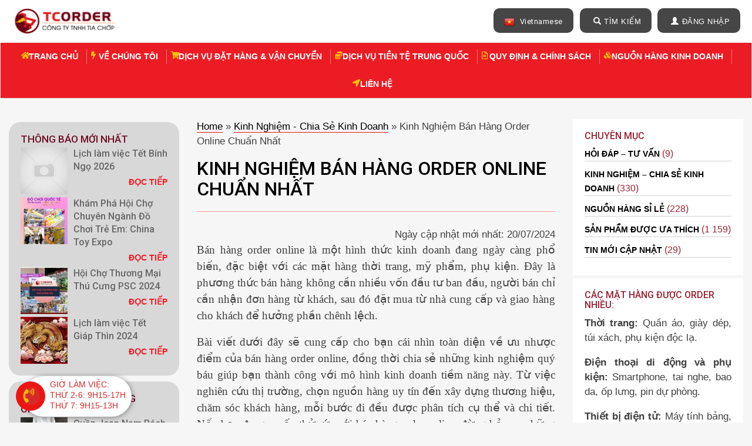

--- FILE ---
content_type: text/html; charset=UTF-8
request_url: https://tcorder.vn/kinh-nghiem-ban-hang-order-online-chuan-nhat/
body_size: 36830
content:
<!DOCTYPE html>
<html lang="vi" prefix="og: https://ogp.me/ns#">

<head>
	<meta charset="UTF-8">
	<meta name="viewport" content="width=device-width, initial-scale=1">
	<meta name="yandex-verification" content="6e9fa996f3bf1d61" />
	<link rel="profile" href="http://gmpg.org/xfn/11">
	<link rel="pingback" href="https://tcorder.vn/xmlrpc.php">
	<link rel="shortcut icon" href="https://tcorder.vn/wp-content/themes/dhtb-2-red/favicon.ico" />
	<link href="https://fonts.googleapis.com/css2?family=Roboto:wght@400;500;700&display=swap" rel="stylesheet">
	<!-- <link rel=“stylesheet” href=“https://cdnjs.Cloudflare.com/ajax/libs/font-awesome/4.7.0/css/font-awesome.min.css” /> -->
	<!-- <link rel="stylesheet" href="https://stackpath.bootstrapcdn.com/font-awesome/4.7.0/css/font-awesome.min.css" crossorigin="anonymous"/> -->
	
<!-- Search Engine Optimization by Rank Math PRO - https://rankmath.com/ -->
<title>Kinh nghiệm bán hàng order online hay cho người mới 2026</title>
<meta name="description" content="Tổng hợp các kinh nghiệm bán hàng order online cho người mới bắt đầu. Ưu và nhược điểm của hình thức bán hàng này là gì? Xem ngay!"/>
<meta name="robots" content="follow, index, max-snippet:-1, max-video-preview:-1, max-image-preview:large"/>
<link rel="canonical" href="https://tcorder.vn/kinh-nghiem-ban-hang-order-online-chuan-nhat/" />
<meta property="og:locale" content="vi_VN" />
<meta property="og:type" content="article" />
<meta property="og:title" content="Kinh nghiệm bán hàng order online hay cho người mới 2026" />
<meta property="og:description" content="Tổng hợp các kinh nghiệm bán hàng order online cho người mới bắt đầu. Ưu và nhược điểm của hình thức bán hàng này là gì? Xem ngay!" />
<meta property="og:url" content="https://tcorder.vn/kinh-nghiem-ban-hang-order-online-chuan-nhat/" />
<meta property="og:site_name" content="Tcorder.vn" />
<meta property="article:publisher" content="https://www.facebook.com/dathangtaobao168/" />
<meta property="article:author" content="https://www.facebook.com/alexdeng.com.vn" />
<meta property="article:section" content="Kinh Nghiệm - Chia Sẻ Kinh Doanh" />
<meta property="og:updated_time" content="2024-07-20T16:30:14+07:00" />
<meta property="og:image" content="https://tcorder.vn/wp-content/uploads/2018/06/ban-hang-online-nhu-the-nao-tot.jpg" />
<meta property="og:image:secure_url" content="https://tcorder.vn/wp-content/uploads/2018/06/ban-hang-online-nhu-the-nao-tot.jpg" />
<meta property="og:image:width" content="1000" />
<meta property="og:image:height" content="667" />
<meta property="og:image:alt" content="Kinh Nghiệm Bán Hàng Order Online Chuẩn Nhất" />
<meta property="og:image:type" content="image/jpeg" />
<meta property="og:video" content="https://www.youtube.com/embed/5UGnveShtXc" />
<meta property="video:duration" content="196" />
<meta property="ya:ovs:upload_date" content="2017-05-29T02:16:48-07:00" />
<meta property="ya:ovs:allow_embed" content="true" />
<meta name="twitter:card" content="summary_large_image" />
<meta name="twitter:title" content="Kinh nghiệm bán hàng order online hay cho người mới 2026" />
<meta name="twitter:description" content="Tổng hợp các kinh nghiệm bán hàng order online cho người mới bắt đầu. Ưu và nhược điểm của hình thức bán hàng này là gì? Xem ngay!" />
<meta name="twitter:image" content="https://tcorder.vn/wp-content/uploads/2018/06/ban-hang-online-nhu-the-nao-tot.jpg" />
<meta name="twitter:label1" content="Written by" />
<meta name="twitter:data1" content="order quang chau" />
<meta name="twitter:label2" content="Time to read" />
<meta name="twitter:data2" content="20 minutes" />
<script type="application/ld+json" class="rank-math-schema-pro">{"@context":"https://schema.org","@graph":[{"@type":"Place","@id":"https://tcorder.vn/#place","address":{"@type":"PostalAddress","streetAddress":"305/13 Tr\u1ea7n Ph\u00fa, Ph\u01b0\u1eddng 8","addressLocality":"Qu\u1eadn 5","addressRegion":"Th\u00e0nh Ph\u1ed1 H\u1ed3 Ch\u00ed Minh","postalCode":"700000","addressCountry":"Vi\u1ec7t Nam"}},{"@type":["ProfessionalService","Organization"],"@id":"https://tcorder.vn/#organization","name":"Tcorder.vn","url":"https://tcorder.vn/","sameAs":["https://www.facebook.com/dathangtaobao168/"],"email":"dathangtaobao168@gmail.com","address":{"@type":"PostalAddress","streetAddress":"305/13 Tr\u1ea7n Ph\u00fa, Ph\u01b0\u1eddng 8","addressLocality":"Qu\u1eadn 5","addressRegion":"Th\u00e0nh Ph\u1ed1 H\u1ed3 Ch\u00ed Minh","postalCode":"700000","addressCountry":"Vi\u1ec7t Nam"},"logo":{"@type":"ImageObject","@id":"https://tcorder.vn/#logo","url":"https://dathangtaobao.vn/wp-content/uploads/2018/09/logo-dathangtaobao-cong-ty-dich-vu-van-chuyen-tia-chop.png","contentUrl":"https://dathangtaobao.vn/wp-content/uploads/2018/09/logo-dathangtaobao-cong-ty-dich-vu-van-chuyen-tia-chop.png","caption":"Tcorder.vn","inLanguage":"vi","width":"200","height":"51"},"priceRange":"$$","openingHours":["Monday,Tuesday,Wednesday,Thursday,Friday,Saturday 09:00-16:00","Sunday 09:00-11:00"],"location":{"@id":"https://tcorder.vn/#place"},"image":{"@id":"https://tcorder.vn/#logo"},"telephone":"+8499099163"},{"@type":"WebSite","@id":"https://tcorder.vn/#website","url":"https://tcorder.vn","name":"Tcorder.vn","alternateName":"Tcorder.vn","publisher":{"@id":"https://tcorder.vn/#organization"},"inLanguage":"vi"},{"@type":"ImageObject","@id":"https://tcorder.vn/wp-content/uploads/2018/06/ban-hang-online-nhu-the-nao-tot.jpg","url":"https://tcorder.vn/wp-content/uploads/2018/06/ban-hang-online-nhu-the-nao-tot.jpg","width":"1000","height":"667","inLanguage":"vi"},{"@type":"BreadcrumbList","@id":"https://tcorder.vn/kinh-nghiem-ban-hang-order-online-chuan-nhat/#breadcrumb","itemListElement":[{"@type":"ListItem","position":"1","item":{"@id":"https://dathangtaobao.vn","name":"Home"}},{"@type":"ListItem","position":"2","item":{"@id":"https://tcorder.vn/kinh-nghiem-chia-se-kinh-doanh/","name":"Kinh Nghi\u1ec7m - Chia S\u1ebb Kinh Doanh"}},{"@type":"ListItem","position":"3","item":{"@id":"https://tcorder.vn/kinh-nghiem-ban-hang-order-online-chuan-nhat/","name":"Kinh Nghi\u1ec7m B\u00e1n H\u00e0ng Order Online Chu\u1ea9n Nh\u1ea5t"}}]},{"@type":"WebPage","@id":"https://tcorder.vn/kinh-nghiem-ban-hang-order-online-chuan-nhat/#webpage","url":"https://tcorder.vn/kinh-nghiem-ban-hang-order-online-chuan-nhat/","name":"Kinh nghi\u1ec7m b\u00e1n h\u00e0ng order online hay cho ng\u01b0\u1eddi m\u1edbi 2026","datePublished":"2018-06-24T17:21:38+07:00","dateModified":"2024-07-20T16:30:14+07:00","isPartOf":{"@id":"https://tcorder.vn/#website"},"primaryImageOfPage":{"@id":"https://tcorder.vn/wp-content/uploads/2018/06/ban-hang-online-nhu-the-nao-tot.jpg"},"inLanguage":"vi","breadcrumb":{"@id":"https://tcorder.vn/kinh-nghiem-ban-hang-order-online-chuan-nhat/#breadcrumb"}},{"@type":"VideoObject","name":"H\u01b0\u1edbng d\u1eabn \u0111\u1eb7t h\u00e0ng taobao dathangtaobao.vn","description":"Trang ch\u1ee7: dathangtaobao.vnH\u1ec7 th\u1ed1ng \u0111\u1eb7t h\u00e0ng: buy.tcorder.vnS\u1ed1 \u0111i\u1ec7n tho\u1ea1i li\u00ean h\u1ec7: 0909099163","uploadDate":"2017-05-29T02:16:48-07:00","thumbnailUrl":"https://tcorder.vn/wp-content/uploads/2018/06/ban-hang-online-nhu-the-nao-tot.jpg","embedUrl":"https://www.youtube.com/embed/5UGnveShtXc","duration":"PT3M16S","width":"1280","height":"720","isFamilyFriendly":"True","@id":"https://tcorder.vn/kinh-nghiem-ban-hang-order-online-chuan-nhat/#schema-657295","isPartOf":{"@id":"https://tcorder.vn/kinh-nghiem-ban-hang-order-online-chuan-nhat/#webpage"},"publisher":{"@id":"https://tcorder.vn/#organization"},"inLanguage":"vi","mainEntityOfPage":{"@id":"https://tcorder.vn/kinh-nghiem-ban-hang-order-online-chuan-nhat/#webpage"}}]}</script>
<!-- /Rank Math WordPress SEO plugin -->

<link rel="alternate" type="application/rss+xml" title="Dòng thông tin Dịch vụ đặt hàng taobao quảng châu giá rẻ, uy tín chuyên nghiệp &raquo;" href="https://tcorder.vn/feed/" />
<link rel="alternate" type="application/rss+xml" title="Dòng phản hồi Dịch vụ đặt hàng taobao quảng châu giá rẻ, uy tín chuyên nghiệp &raquo;" href="https://tcorder.vn/comments/feed/" />
<script type="text/javascript">
/* <![CDATA[ */
window._wpemojiSettings = {"baseUrl":"https:\/\/s.w.org\/images\/core\/emoji\/14.0.0\/72x72\/","ext":".png","svgUrl":"https:\/\/s.w.org\/images\/core\/emoji\/14.0.0\/svg\/","svgExt":".svg","source":{"concatemoji":"https:\/\/tcorder.vn\/wp-includes\/js\/wp-emoji-release.min.js?ver=6.4.3"}};
/*! This file is auto-generated */
!function(i,n){var o,s,e;function c(e){try{var t={supportTests:e,timestamp:(new Date).valueOf()};sessionStorage.setItem(o,JSON.stringify(t))}catch(e){}}function p(e,t,n){e.clearRect(0,0,e.canvas.width,e.canvas.height),e.fillText(t,0,0);var t=new Uint32Array(e.getImageData(0,0,e.canvas.width,e.canvas.height).data),r=(e.clearRect(0,0,e.canvas.width,e.canvas.height),e.fillText(n,0,0),new Uint32Array(e.getImageData(0,0,e.canvas.width,e.canvas.height).data));return t.every(function(e,t){return e===r[t]})}function u(e,t,n){switch(t){case"flag":return n(e,"\ud83c\udff3\ufe0f\u200d\u26a7\ufe0f","\ud83c\udff3\ufe0f\u200b\u26a7\ufe0f")?!1:!n(e,"\ud83c\uddfa\ud83c\uddf3","\ud83c\uddfa\u200b\ud83c\uddf3")&&!n(e,"\ud83c\udff4\udb40\udc67\udb40\udc62\udb40\udc65\udb40\udc6e\udb40\udc67\udb40\udc7f","\ud83c\udff4\u200b\udb40\udc67\u200b\udb40\udc62\u200b\udb40\udc65\u200b\udb40\udc6e\u200b\udb40\udc67\u200b\udb40\udc7f");case"emoji":return!n(e,"\ud83e\udef1\ud83c\udffb\u200d\ud83e\udef2\ud83c\udfff","\ud83e\udef1\ud83c\udffb\u200b\ud83e\udef2\ud83c\udfff")}return!1}function f(e,t,n){var r="undefined"!=typeof WorkerGlobalScope&&self instanceof WorkerGlobalScope?new OffscreenCanvas(300,150):i.createElement("canvas"),a=r.getContext("2d",{willReadFrequently:!0}),o=(a.textBaseline="top",a.font="600 32px Arial",{});return e.forEach(function(e){o[e]=t(a,e,n)}),o}function t(e){var t=i.createElement("script");t.src=e,t.defer=!0,i.head.appendChild(t)}"undefined"!=typeof Promise&&(o="wpEmojiSettingsSupports",s=["flag","emoji"],n.supports={everything:!0,everythingExceptFlag:!0},e=new Promise(function(e){i.addEventListener("DOMContentLoaded",e,{once:!0})}),new Promise(function(t){var n=function(){try{var e=JSON.parse(sessionStorage.getItem(o));if("object"==typeof e&&"number"==typeof e.timestamp&&(new Date).valueOf()<e.timestamp+604800&&"object"==typeof e.supportTests)return e.supportTests}catch(e){}return null}();if(!n){if("undefined"!=typeof Worker&&"undefined"!=typeof OffscreenCanvas&&"undefined"!=typeof URL&&URL.createObjectURL&&"undefined"!=typeof Blob)try{var e="postMessage("+f.toString()+"("+[JSON.stringify(s),u.toString(),p.toString()].join(",")+"));",r=new Blob([e],{type:"text/javascript"}),a=new Worker(URL.createObjectURL(r),{name:"wpTestEmojiSupports"});return void(a.onmessage=function(e){c(n=e.data),a.terminate(),t(n)})}catch(e){}c(n=f(s,u,p))}t(n)}).then(function(e){for(var t in e)n.supports[t]=e[t],n.supports.everything=n.supports.everything&&n.supports[t],"flag"!==t&&(n.supports.everythingExceptFlag=n.supports.everythingExceptFlag&&n.supports[t]);n.supports.everythingExceptFlag=n.supports.everythingExceptFlag&&!n.supports.flag,n.DOMReady=!1,n.readyCallback=function(){n.DOMReady=!0}}).then(function(){return e}).then(function(){var e;n.supports.everything||(n.readyCallback(),(e=n.source||{}).concatemoji?t(e.concatemoji):e.wpemoji&&e.twemoji&&(t(e.twemoji),t(e.wpemoji)))}))}((window,document),window._wpemojiSettings);
/* ]]> */
</script>
<link rel='stylesheet' id='yarppWidgetCss-css' href='https://tcorder.vn/wp-content/plugins/yet-another-related-posts-plugin/style/widget.css?ver=6.4.3' type='text/css' media='all' />
<link rel='stylesheet' id='gtranslate-style-css' href='https://tcorder.vn/wp-content/plugins/gtranslate/gtranslate-style24.css?ver=6.4.3' type='text/css' media='all' />
<style id='wp-emoji-styles-inline-css' type='text/css'>

	img.wp-smiley, img.emoji {
		display: inline !important;
		border: none !important;
		box-shadow: none !important;
		height: 1em !important;
		width: 1em !important;
		margin: 0 0.07em !important;
		vertical-align: -0.1em !important;
		background: none !important;
		padding: 0 !important;
	}
</style>
<link rel='stylesheet' id='wp-block-library-css' href='https://tcorder.vn/wp-includes/css/dist/block-library/style.min.css?ver=6.4.3' type='text/css' media='all' />
<style id='rank-math-toc-block-style-inline-css' type='text/css'>
.wp-block-rank-math-toc-block nav ol{counter-reset:item}.wp-block-rank-math-toc-block nav ol li{display:block}.wp-block-rank-math-toc-block nav ol li:before{content:counters(item, ".") " ";counter-increment:item}

</style>
<style id='classic-theme-styles-inline-css' type='text/css'>
/*! This file is auto-generated */
.wp-block-button__link{color:#fff;background-color:#32373c;border-radius:9999px;box-shadow:none;text-decoration:none;padding:calc(.667em + 2px) calc(1.333em + 2px);font-size:1.125em}.wp-block-file__button{background:#32373c;color:#fff;text-decoration:none}
</style>
<style id='global-styles-inline-css' type='text/css'>
body{--wp--preset--color--black: #000000;--wp--preset--color--cyan-bluish-gray: #abb8c3;--wp--preset--color--white: #ffffff;--wp--preset--color--pale-pink: #f78da7;--wp--preset--color--vivid-red: #cf2e2e;--wp--preset--color--luminous-vivid-orange: #ff6900;--wp--preset--color--luminous-vivid-amber: #fcb900;--wp--preset--color--light-green-cyan: #7bdcb5;--wp--preset--color--vivid-green-cyan: #00d084;--wp--preset--color--pale-cyan-blue: #8ed1fc;--wp--preset--color--vivid-cyan-blue: #0693e3;--wp--preset--color--vivid-purple: #9b51e0;--wp--preset--gradient--vivid-cyan-blue-to-vivid-purple: linear-gradient(135deg,rgba(6,147,227,1) 0%,rgb(155,81,224) 100%);--wp--preset--gradient--light-green-cyan-to-vivid-green-cyan: linear-gradient(135deg,rgb(122,220,180) 0%,rgb(0,208,130) 100%);--wp--preset--gradient--luminous-vivid-amber-to-luminous-vivid-orange: linear-gradient(135deg,rgba(252,185,0,1) 0%,rgba(255,105,0,1) 100%);--wp--preset--gradient--luminous-vivid-orange-to-vivid-red: linear-gradient(135deg,rgba(255,105,0,1) 0%,rgb(207,46,46) 100%);--wp--preset--gradient--very-light-gray-to-cyan-bluish-gray: linear-gradient(135deg,rgb(238,238,238) 0%,rgb(169,184,195) 100%);--wp--preset--gradient--cool-to-warm-spectrum: linear-gradient(135deg,rgb(74,234,220) 0%,rgb(151,120,209) 20%,rgb(207,42,186) 40%,rgb(238,44,130) 60%,rgb(251,105,98) 80%,rgb(254,248,76) 100%);--wp--preset--gradient--blush-light-purple: linear-gradient(135deg,rgb(255,206,236) 0%,rgb(152,150,240) 100%);--wp--preset--gradient--blush-bordeaux: linear-gradient(135deg,rgb(254,205,165) 0%,rgb(254,45,45) 50%,rgb(107,0,62) 100%);--wp--preset--gradient--luminous-dusk: linear-gradient(135deg,rgb(255,203,112) 0%,rgb(199,81,192) 50%,rgb(65,88,208) 100%);--wp--preset--gradient--pale-ocean: linear-gradient(135deg,rgb(255,245,203) 0%,rgb(182,227,212) 50%,rgb(51,167,181) 100%);--wp--preset--gradient--electric-grass: linear-gradient(135deg,rgb(202,248,128) 0%,rgb(113,206,126) 100%);--wp--preset--gradient--midnight: linear-gradient(135deg,rgb(2,3,129) 0%,rgb(40,116,252) 100%);--wp--preset--font-size--small: 13px;--wp--preset--font-size--medium: 20px;--wp--preset--font-size--large: 36px;--wp--preset--font-size--x-large: 42px;--wp--preset--spacing--20: 0.44rem;--wp--preset--spacing--30: 0.67rem;--wp--preset--spacing--40: 1rem;--wp--preset--spacing--50: 1.5rem;--wp--preset--spacing--60: 2.25rem;--wp--preset--spacing--70: 3.38rem;--wp--preset--spacing--80: 5.06rem;--wp--preset--shadow--natural: 6px 6px 9px rgba(0, 0, 0, 0.2);--wp--preset--shadow--deep: 12px 12px 50px rgba(0, 0, 0, 0.4);--wp--preset--shadow--sharp: 6px 6px 0px rgba(0, 0, 0, 0.2);--wp--preset--shadow--outlined: 6px 6px 0px -3px rgba(255, 255, 255, 1), 6px 6px rgba(0, 0, 0, 1);--wp--preset--shadow--crisp: 6px 6px 0px rgba(0, 0, 0, 1);}:where(.is-layout-flex){gap: 0.5em;}:where(.is-layout-grid){gap: 0.5em;}body .is-layout-flow > .alignleft{float: left;margin-inline-start: 0;margin-inline-end: 2em;}body .is-layout-flow > .alignright{float: right;margin-inline-start: 2em;margin-inline-end: 0;}body .is-layout-flow > .aligncenter{margin-left: auto !important;margin-right: auto !important;}body .is-layout-constrained > .alignleft{float: left;margin-inline-start: 0;margin-inline-end: 2em;}body .is-layout-constrained > .alignright{float: right;margin-inline-start: 2em;margin-inline-end: 0;}body .is-layout-constrained > .aligncenter{margin-left: auto !important;margin-right: auto !important;}body .is-layout-constrained > :where(:not(.alignleft):not(.alignright):not(.alignfull)){max-width: var(--wp--style--global--content-size);margin-left: auto !important;margin-right: auto !important;}body .is-layout-constrained > .alignwide{max-width: var(--wp--style--global--wide-size);}body .is-layout-flex{display: flex;}body .is-layout-flex{flex-wrap: wrap;align-items: center;}body .is-layout-flex > *{margin: 0;}body .is-layout-grid{display: grid;}body .is-layout-grid > *{margin: 0;}:where(.wp-block-columns.is-layout-flex){gap: 2em;}:where(.wp-block-columns.is-layout-grid){gap: 2em;}:where(.wp-block-post-template.is-layout-flex){gap: 1.25em;}:where(.wp-block-post-template.is-layout-grid){gap: 1.25em;}.has-black-color{color: var(--wp--preset--color--black) !important;}.has-cyan-bluish-gray-color{color: var(--wp--preset--color--cyan-bluish-gray) !important;}.has-white-color{color: var(--wp--preset--color--white) !important;}.has-pale-pink-color{color: var(--wp--preset--color--pale-pink) !important;}.has-vivid-red-color{color: var(--wp--preset--color--vivid-red) !important;}.has-luminous-vivid-orange-color{color: var(--wp--preset--color--luminous-vivid-orange) !important;}.has-luminous-vivid-amber-color{color: var(--wp--preset--color--luminous-vivid-amber) !important;}.has-light-green-cyan-color{color: var(--wp--preset--color--light-green-cyan) !important;}.has-vivid-green-cyan-color{color: var(--wp--preset--color--vivid-green-cyan) !important;}.has-pale-cyan-blue-color{color: var(--wp--preset--color--pale-cyan-blue) !important;}.has-vivid-cyan-blue-color{color: var(--wp--preset--color--vivid-cyan-blue) !important;}.has-vivid-purple-color{color: var(--wp--preset--color--vivid-purple) !important;}.has-black-background-color{background-color: var(--wp--preset--color--black) !important;}.has-cyan-bluish-gray-background-color{background-color: var(--wp--preset--color--cyan-bluish-gray) !important;}.has-white-background-color{background-color: var(--wp--preset--color--white) !important;}.has-pale-pink-background-color{background-color: var(--wp--preset--color--pale-pink) !important;}.has-vivid-red-background-color{background-color: var(--wp--preset--color--vivid-red) !important;}.has-luminous-vivid-orange-background-color{background-color: var(--wp--preset--color--luminous-vivid-orange) !important;}.has-luminous-vivid-amber-background-color{background-color: var(--wp--preset--color--luminous-vivid-amber) !important;}.has-light-green-cyan-background-color{background-color: var(--wp--preset--color--light-green-cyan) !important;}.has-vivid-green-cyan-background-color{background-color: var(--wp--preset--color--vivid-green-cyan) !important;}.has-pale-cyan-blue-background-color{background-color: var(--wp--preset--color--pale-cyan-blue) !important;}.has-vivid-cyan-blue-background-color{background-color: var(--wp--preset--color--vivid-cyan-blue) !important;}.has-vivid-purple-background-color{background-color: var(--wp--preset--color--vivid-purple) !important;}.has-black-border-color{border-color: var(--wp--preset--color--black) !important;}.has-cyan-bluish-gray-border-color{border-color: var(--wp--preset--color--cyan-bluish-gray) !important;}.has-white-border-color{border-color: var(--wp--preset--color--white) !important;}.has-pale-pink-border-color{border-color: var(--wp--preset--color--pale-pink) !important;}.has-vivid-red-border-color{border-color: var(--wp--preset--color--vivid-red) !important;}.has-luminous-vivid-orange-border-color{border-color: var(--wp--preset--color--luminous-vivid-orange) !important;}.has-luminous-vivid-amber-border-color{border-color: var(--wp--preset--color--luminous-vivid-amber) !important;}.has-light-green-cyan-border-color{border-color: var(--wp--preset--color--light-green-cyan) !important;}.has-vivid-green-cyan-border-color{border-color: var(--wp--preset--color--vivid-green-cyan) !important;}.has-pale-cyan-blue-border-color{border-color: var(--wp--preset--color--pale-cyan-blue) !important;}.has-vivid-cyan-blue-border-color{border-color: var(--wp--preset--color--vivid-cyan-blue) !important;}.has-vivid-purple-border-color{border-color: var(--wp--preset--color--vivid-purple) !important;}.has-vivid-cyan-blue-to-vivid-purple-gradient-background{background: var(--wp--preset--gradient--vivid-cyan-blue-to-vivid-purple) !important;}.has-light-green-cyan-to-vivid-green-cyan-gradient-background{background: var(--wp--preset--gradient--light-green-cyan-to-vivid-green-cyan) !important;}.has-luminous-vivid-amber-to-luminous-vivid-orange-gradient-background{background: var(--wp--preset--gradient--luminous-vivid-amber-to-luminous-vivid-orange) !important;}.has-luminous-vivid-orange-to-vivid-red-gradient-background{background: var(--wp--preset--gradient--luminous-vivid-orange-to-vivid-red) !important;}.has-very-light-gray-to-cyan-bluish-gray-gradient-background{background: var(--wp--preset--gradient--very-light-gray-to-cyan-bluish-gray) !important;}.has-cool-to-warm-spectrum-gradient-background{background: var(--wp--preset--gradient--cool-to-warm-spectrum) !important;}.has-blush-light-purple-gradient-background{background: var(--wp--preset--gradient--blush-light-purple) !important;}.has-blush-bordeaux-gradient-background{background: var(--wp--preset--gradient--blush-bordeaux) !important;}.has-luminous-dusk-gradient-background{background: var(--wp--preset--gradient--luminous-dusk) !important;}.has-pale-ocean-gradient-background{background: var(--wp--preset--gradient--pale-ocean) !important;}.has-electric-grass-gradient-background{background: var(--wp--preset--gradient--electric-grass) !important;}.has-midnight-gradient-background{background: var(--wp--preset--gradient--midnight) !important;}.has-small-font-size{font-size: var(--wp--preset--font-size--small) !important;}.has-medium-font-size{font-size: var(--wp--preset--font-size--medium) !important;}.has-large-font-size{font-size: var(--wp--preset--font-size--large) !important;}.has-x-large-font-size{font-size: var(--wp--preset--font-size--x-large) !important;}
.wp-block-navigation a:where(:not(.wp-element-button)){color: inherit;}
:where(.wp-block-post-template.is-layout-flex){gap: 1.25em;}:where(.wp-block-post-template.is-layout-grid){gap: 1.25em;}
:where(.wp-block-columns.is-layout-flex){gap: 2em;}:where(.wp-block-columns.is-layout-grid){gap: 2em;}
.wp-block-pullquote{font-size: 1.5em;line-height: 1.6;}
</style>
<link rel='stylesheet' id='searchterms-admin-plugin-styles-css' href='https://tcorder.vn/wp-content/plugins/seo-searchterms-admin/css/public.css?ver=0.1.0' type='text/css' media='all' />
<link rel='stylesheet' id='toc-screen-css' href='https://tcorder.vn/wp-content/plugins/table-of-contents-plus/screen.min.css?ver=2002' type='text/css' media='all' />
<link rel='stylesheet' id='wp-pagenavi-css' href='https://tcorder.vn/wp-content/plugins/wp-pagenavi/pagenavi-css.css?ver=2.70' type='text/css' media='all' />
<link rel='stylesheet' id='bootstrap-css' href='https://tcorder.vn/wp-content/themes/dhtb-2-red/bootstrap/css/bootstrap.min.css?ver=6.4.3' type='text/css' media='all' />
<link rel='stylesheet' id='carousel-css' href='https://tcorder.vn/wp-content/themes/dhtb-2-red/bootstrap/css/owl.carousel.min.css?ver=6.4.3' type='text/css' media='all' />
<link rel='stylesheet' id='default-carousel-css' href='https://tcorder.vn/wp-content/themes/dhtb-2-red/bootstrap/css/owl.theme.default.min.css?ver=6.4.3' type='text/css' media='all' />
<link rel='stylesheet' id='dhtb-2-red-style-css' href='https://tcorder.vn/wp-content/themes/dhtb-2-red/style.css?ver=6.4.3' type='text/css' media='all' />
<link rel='stylesheet' id='animate-css-T-css' href='https://tcorder.vn/wp-content/themes/dhtb-2-red/inc-T/css/animate.css?ver=6.4.3' type='text/css' media='all' />
<link rel='stylesheet' id='responsive-css-T-css' href='https://tcorder.vn/wp-content/themes/dhtb-2-red/inc-T/css/responsive.css?ver=6.4.3' type='text/css' media='all' />
<script type="text/javascript" src="https://tcorder.vn/wp-content/themes/dhtb-2-red/js/jquery.min.js" id="jquery-js"></script>
<script type="text/javascript" src="https://tcorder.vn/wp-content/plugins/seo-searchterms-admin/js/public.js?ver=0.1.0" id="searchterms-admin-plugin-script-js"></script>
<script type="text/javascript" src="https://tcorder.vn/wp-content/themes/dhtb-2-red/inc-T/js/wow.min.js?ver=6.4.3" id="wow-script-T-js"></script>
<script type="text/javascript" src="https://tcorder.vn/wp-content/themes/dhtb-2-red/inc-T/js/slick.min.js?ver=6.4.3" id="slick-script-T-js"></script>
<link rel="https://api.w.org/" href="https://tcorder.vn/wp-json/" /><link rel="alternate" type="application/json" href="https://tcorder.vn/wp-json/wp/v2/posts/10660" /><link rel="EditURI" type="application/rsd+xml" title="RSD" href="https://tcorder.vn/xmlrpc.php?rsd" />
<meta name="generator" content="WordPress 6.4.3" />
<link rel='shortlink' href='https://tcorder.vn/?p=10660' />
<link rel="alternate" type="application/json+oembed" href="https://tcorder.vn/wp-json/oembed/1.0/embed?url=https%3A%2F%2Ftcorder.vn%2Fkinh-nghiem-ban-hang-order-online-chuan-nhat%2F" />
<link rel="alternate" type="text/xml+oembed" href="https://tcorder.vn/wp-json/oembed/1.0/embed?url=https%3A%2F%2Ftcorder.vn%2Fkinh-nghiem-ban-hang-order-online-chuan-nhat%2F&#038;format=xml" />
<style type="text/css">div#toc_container {width: 100%;}</style>        <script type="text/javascript">
            var ajaxurl = 'https://tcorder.vn/wp-admin/admin-ajax.php';
        </script>
    <style>button#responsive-menu-button,
#responsive-menu-container {
    display: none;
    -webkit-text-size-adjust: 100%;
}

@media screen and (max-width:1275px) {

    #responsive-menu-container {
        display: block;
        position: fixed;
        top: 0;
        bottom: 0;
        z-index: 99998;
        padding-bottom: 5px;
        margin-bottom: -5px;
        outline: 1px solid transparent;
        overflow-y: auto;
        overflow-x: hidden;
    }

    #responsive-menu-container .responsive-menu-search-box {
        width: 100%;
        padding: 0 2%;
        border-radius: 2px;
        height: 50px;
        -webkit-appearance: none;
    }

    #responsive-menu-container.push-left,
    #responsive-menu-container.slide-left {
        transform: translateX(-100%);
        -ms-transform: translateX(-100%);
        -webkit-transform: translateX(-100%);
        -moz-transform: translateX(-100%);
    }

    .responsive-menu-open #responsive-menu-container.push-left,
    .responsive-menu-open #responsive-menu-container.slide-left {
        transform: translateX(0);
        -ms-transform: translateX(0);
        -webkit-transform: translateX(0);
        -moz-transform: translateX(0);
    }

    #responsive-menu-container.push-top,
    #responsive-menu-container.slide-top {
        transform: translateY(-100%);
        -ms-transform: translateY(-100%);
        -webkit-transform: translateY(-100%);
        -moz-transform: translateY(-100%);
    }

    .responsive-menu-open #responsive-menu-container.push-top,
    .responsive-menu-open #responsive-menu-container.slide-top {
        transform: translateY(0);
        -ms-transform: translateY(0);
        -webkit-transform: translateY(0);
        -moz-transform: translateY(0);
    }

    #responsive-menu-container.push-right,
    #responsive-menu-container.slide-right {
        transform: translateX(100%);
        -ms-transform: translateX(100%);
        -webkit-transform: translateX(100%);
        -moz-transform: translateX(100%);
    }

    .responsive-menu-open #responsive-menu-container.push-right,
    .responsive-menu-open #responsive-menu-container.slide-right {
        transform: translateX(0);
        -ms-transform: translateX(0);
        -webkit-transform: translateX(0);
        -moz-transform: translateX(0);
    }

    #responsive-menu-container.push-bottom,
    #responsive-menu-container.slide-bottom {
        transform: translateY(100%);
        -ms-transform: translateY(100%);
        -webkit-transform: translateY(100%);
        -moz-transform: translateY(100%);
    }

    .responsive-menu-open #responsive-menu-container.push-bottom,
    .responsive-menu-open #responsive-menu-container.slide-bottom {
        transform: translateY(0);
        -ms-transform: translateY(0);
        -webkit-transform: translateY(0);
        -moz-transform: translateY(0);
    }

    #responsive-menu-container,
    #responsive-menu-container:before,
    #responsive-menu-container:after,
    #responsive-menu-container *,
    #responsive-menu-container *:before,
    #responsive-menu-container *:after {
         box-sizing: border-box;
         margin: 0;
         padding: 0;
    }

    #responsive-menu-container #responsive-menu-search-box,
    #responsive-menu-container #responsive-menu-additional-content,
    #responsive-menu-container #responsive-menu-title {
        padding: 25px 5%;
    }

    #responsive-menu-container #responsive-menu,
    #responsive-menu-container #responsive-menu ul {
        width: 100%;
    }
    #responsive-menu-container #responsive-menu ul.responsive-menu-submenu {
        display: none;
    }

    #responsive-menu-container #responsive-menu ul.responsive-menu-submenu.responsive-menu-submenu-open {
         display: block;
    }

    #responsive-menu-container #responsive-menu ul.responsive-menu-submenu-depth-1 a.responsive-menu-item-link {
        padding-left:10%;
    }

    #responsive-menu-container #responsive-menu ul.responsive-menu-submenu-depth-2 a.responsive-menu-item-link {
        padding-left:15%;
    }

    #responsive-menu-container #responsive-menu ul.responsive-menu-submenu-depth-3 a.responsive-menu-item-link {
        padding-left:20%;
    }

    #responsive-menu-container #responsive-menu ul.responsive-menu-submenu-depth-4 a.responsive-menu-item-link {
        padding-left:25%;
    }

    #responsive-menu-container #responsive-menu ul.responsive-menu-submenu-depth-5 a.responsive-menu-item-link {
        padding-left:30%;
    }

    #responsive-menu-container li.responsive-menu-item {
        width: 100%;
        list-style: none;
    }

    #responsive-menu-container li.responsive-menu-item a {
        width: 100%;
        display: block;
        text-decoration: none;
        
        position: relative;
    }


     #responsive-menu-container #responsive-menu li.responsive-menu-item a {            padding: 0 5%;    }

    #responsive-menu-container .responsive-menu-submenu li.responsive-menu-item a {            padding: 0 5%;    }

    #responsive-menu-container li.responsive-menu-item a .fa {
        margin-right: 15px;
    }

    #responsive-menu-container li.responsive-menu-item a .responsive-menu-subarrow {
        position: absolute;
        top: 0;
        bottom: 0;
        text-align: center;
        overflow: hidden;
    }

    #responsive-menu-container li.responsive-menu-item a .responsive-menu-subarrow  .fa {
        margin-right: 0;
    }

    button#responsive-menu-button .responsive-menu-button-icon-inactive {
        display: none;
    }

    button#responsive-menu-button {
        z-index: 99999;
        display: none;
        overflow: hidden;
        outline: none;
    }

    button#responsive-menu-button img {
        max-width: 100%;
    }

    .responsive-menu-label {
        display: inline-block;
        font-weight: 600;
        margin: 0 5px;
        vertical-align: middle;
    }

    .responsive-menu-label .responsive-menu-button-text-open {
        display: none;
    }

    .responsive-menu-accessible {
        display: inline-block;
    }

    .responsive-menu-accessible .responsive-menu-box {
        display: inline-block;
        vertical-align: middle;
    }

    .responsive-menu-label.responsive-menu-label-top,
    .responsive-menu-label.responsive-menu-label-bottom
    {
        display: block;
        margin: 0 auto;
    }

    button#responsive-menu-button {
        padding: 0 0;
        display: inline-block;
        cursor: pointer;
        transition-property: opacity, filter;
        transition-duration: 0.15s;
        transition-timing-function: linear;
        font: inherit;
        color: inherit;
        text-transform: none;
        background-color: transparent;
        border: 0;
        margin: 0;
        overflow: visible;
    }

    .responsive-menu-box {
        width:25px;
        height:19px;
        display: inline-block;
        position: relative;
    }

    .responsive-menu-inner {
        display: block;
        top: 50%;
        margin-top:-1.5px;
    }

    .responsive-menu-inner,
    .responsive-menu-inner::before,
    .responsive-menu-inner::after {
         width:25px;
         height:3px;
         background-color:#ffffff;
         border-radius: 4px;
         position: absolute;
         transition-property: transform;
         transition-duration: 0.15s;
         transition-timing-function: ease;
    }

    .responsive-menu-open .responsive-menu-inner,
    .responsive-menu-open .responsive-menu-inner::before,
    .responsive-menu-open .responsive-menu-inner::after {
        background-color:#ffffff;
    }

    button#responsive-menu-button:hover .responsive-menu-inner,
    button#responsive-menu-button:hover .responsive-menu-inner::before,
    button#responsive-menu-button:hover .responsive-menu-inner::after,
    button#responsive-menu-button:hover .responsive-menu-open .responsive-menu-inner,
    button#responsive-menu-button:hover .responsive-menu-open .responsive-menu-inner::before,
    button#responsive-menu-button:hover .responsive-menu-open .responsive-menu-inner::after,
    button#responsive-menu-button:focus .responsive-menu-inner,
    button#responsive-menu-button:focus .responsive-menu-inner::before,
    button#responsive-menu-button:focus .responsive-menu-inner::after,
    button#responsive-menu-button:focus .responsive-menu-open .responsive-menu-inner,
    button#responsive-menu-button:focus .responsive-menu-open .responsive-menu-inner::before,
    button#responsive-menu-button:focus .responsive-menu-open .responsive-menu-inner::after {
        background-color:#ffffff;
    }

    .responsive-menu-inner::before,
    .responsive-menu-inner::after {
         content: "";
         display: block;
    }

    .responsive-menu-inner::before {
         top:-8px;
    }

    .responsive-menu-inner::after {
         bottom:-8px;
    }.responsive-menu-boring .responsive-menu-inner,
.responsive-menu-boring .responsive-menu-inner::before,
.responsive-menu-boring .responsive-menu-inner::after {
    transition-property: none;
}

.responsive-menu-boring.is-active .responsive-menu-inner {
    transform: rotate(45deg);
}

.responsive-menu-boring.is-active .responsive-menu-inner::before {
    top: 0;
    opacity: 0;
}

.responsive-menu-boring.is-active .responsive-menu-inner::after {
    bottom: 0;
    transform: rotate(-90deg);
}
    button#responsive-menu-button {
        width:55px;
        height:55px;
        position:relative;
        top:15px;right:5%;            background:#000000    }        .responsive-menu-open button#responsive-menu-button {
            background:#000000
        }        .responsive-menu-open button#responsive-menu-button:hover,
        .responsive-menu-open button#responsive-menu-button:focus,
        button#responsive-menu-button:hover,
        button#responsive-menu-button:focus {
            background:#000000
        }
    button#responsive-menu-button .responsive-menu-box {
        color:#ffffff;
    }

    .responsive-menu-open button#responsive-menu-button .responsive-menu-box {
        color:#ffffff;
    }

    .responsive-menu-label {
        color:#ffffff;
        font-size:14px;
        line-height:13px;    }

    button#responsive-menu-button {
        display: inline-block;
        transition: transform 0.5s, background-color 0.5s;
    }
    #responsive-menu-container {
        width:100%;left: 0;
        transition: transform 0.5s;
        text-align:left;            background:#212121;    }

    #responsive-menu-container #responsive-menu-wrapper {
        background:#212121;
    }

    #responsive-menu-container #responsive-menu-additional-content {
        color:#ffffff;
    }

    #responsive-menu-container .responsive-menu-search-box {
        background:#ffffff;
        border: 2px solid #dadada;
        color:#333333;
    }

    #responsive-menu-container .responsive-menu-search-box:-ms-input-placeholder {
        color:#c7c7cd;
    }

    #responsive-menu-container .responsive-menu-search-box::-webkit-input-placeholder {
        color:#c7c7cd;
    }

    #responsive-menu-container .responsive-menu-search-box:-moz-placeholder {
        color:#c7c7cd;
        opacity: 1;
    }

    #responsive-menu-container .responsive-menu-search-box::-moz-placeholder {
        color:#c7c7cd;
        opacity: 1;
    }

    #responsive-menu-container .responsive-menu-item-link,
    #responsive-menu-container #responsive-menu-title,
    #responsive-menu-container .responsive-menu-subarrow {
        transition: background-color 0.5s, border-color 0.5s, color 0.5s;
    }

    #responsive-menu-container #responsive-menu-title {
        background-color:#212121;
        color:#ffffff;
        font-size:13px;
        text-align:left;
    }

    #responsive-menu-container #responsive-menu-title a {
        color:#ffffff;
        font-size:13px;
        text-decoration: none;
    }

    #responsive-menu-container #responsive-menu-title a:hover {
        color:#ffffff;
    }

    #responsive-menu-container #responsive-menu-title:hover {
        background-color:#212121;
        color:#ffffff;
    }

    #responsive-menu-container #responsive-menu-title:hover a {
        color:#ffffff;
    }

    #responsive-menu-container #responsive-menu-title #responsive-menu-title-image {
        display: inline-block;
        vertical-align: middle;
        max-width: 100%;
        margin-bottom: 15px;
    }

    #responsive-menu-container #responsive-menu-title #responsive-menu-title-image img {        max-width: 100%;
    }

    #responsive-menu-container #responsive-menu > li.responsive-menu-item:first-child > a {
        border-top:1px solid #212121;
    }

    #responsive-menu-container #responsive-menu li.responsive-menu-item .responsive-menu-item-link {
        font-size:13px;
    }

    #responsive-menu-container #responsive-menu li.responsive-menu-item a {
        line-height:40px;
        border-bottom:1px solid #212121;
        color:#ffffff;
        background-color:#212121;            height:40px;    }

    #responsive-menu-container #responsive-menu li.responsive-menu-item a:hover {
        color:#ffffff;
        background-color:#3f3f3f;
        border-color:#212121;
    }

    #responsive-menu-container #responsive-menu li.responsive-menu-item a:hover .responsive-menu-subarrow {
        color:#ffffff;
        border-color:#3f3f3f;
        background-color:#3f3f3f;
    }

    #responsive-menu-container #responsive-menu li.responsive-menu-item a:hover .responsive-menu-subarrow.responsive-menu-subarrow-active {
        color:#ffffff;
        border-color:#3f3f3f;
        background-color:#3f3f3f;
    }

    #responsive-menu-container #responsive-menu li.responsive-menu-item a .responsive-menu-subarrow {right: 0;
        height:39px;
        line-height:39px;
        width:40px;
        color:#ffffff;        border-left:1px solid #212121;
        background-color:#212121;
    }

    #responsive-menu-container #responsive-menu li.responsive-menu-item a .responsive-menu-subarrow.responsive-menu-subarrow-active {
        color:#ffffff;
        border-color:#212121;
        background-color:#212121;
    }

    #responsive-menu-container #responsive-menu li.responsive-menu-item a .responsive-menu-subarrow.responsive-menu-subarrow-active:hover {
        color:#ffffff;
        border-color:#3f3f3f;
        background-color:#3f3f3f;
    }

    #responsive-menu-container #responsive-menu li.responsive-menu-item a .responsive-menu-subarrow:hover {
        color:#ffffff;
        border-color:#3f3f3f;
        background-color:#3f3f3f;
    }

    #responsive-menu-container #responsive-menu li.responsive-menu-current-item > .responsive-menu-item-link {
        background-color:#212121;
        color:#ffffff;
        border-color:#212121;
    }

    #responsive-menu-container #responsive-menu li.responsive-menu-current-item > .responsive-menu-item-link:hover {
        background-color:#3f3f3f;
        color:#ffffff;
        border-color:#3f3f3f;
    }        #responsive-menu-container #responsive-menu ul.responsive-menu-submenu li.responsive-menu-item .responsive-menu-item-link {            font-size:13px;
            text-align:left;
        }

        #responsive-menu-container #responsive-menu ul.responsive-menu-submenu li.responsive-menu-item a {                height:40px;            line-height:40px;
            border-bottom:1px solid #212121;
            color:#ffffff;
            background-color:#212121;
        }

        #responsive-menu-container #responsive-menu ul.responsive-menu-submenu li.responsive-menu-item a:hover {
            color:#ffffff;
            background-color:#3f3f3f;
            border-color:#212121;
        }

        #responsive-menu-container #responsive-menu ul.responsive-menu-submenu li.responsive-menu-item a:hover .responsive-menu-subarrow {
            color:#ffffff;
            border-color:#3f3f3f;
            background-color:#3f3f3f;
        }

        #responsive-menu-container #responsive-menu ul.responsive-menu-submenu li.responsive-menu-item a:hover .responsive-menu-subarrow.responsive-menu-subarrow-active {
            color:#ffffff;
            border-color:#3f3f3f;
            background-color:#3f3f3f;
        }

        #responsive-menu-container #responsive-menu ul.responsive-menu-submenu li.responsive-menu-item a .responsive-menu-subarrow {                left:unset;
                right:0;            height:39px;
            line-height:39px;
            width:40px;
            color:#ffffff;                border-left:1px solid #212121  !important;
                border-right:unset  !important;            background-color:#212121;
        }

        #responsive-menu-container #responsive-menu ul.responsive-menu-submenu li.responsive-menu-item a .responsive-menu-subarrow.responsive-menu-subarrow-active {
            color:#ffffff;
            border-color:#212121;
            background-color:#212121;
        }

        #responsive-menu-container #responsive-menu ul.responsive-menu-submenu li.responsive-menu-item a .responsive-menu-subarrow.responsive-menu-subarrow-active:hover {
            color:#ffffff;
            border-color:#3f3f3f;
            background-color:#3f3f3f;
        }

        #responsive-menu-container #responsive-menu ul.responsive-menu-submenu li.responsive-menu-item a .responsive-menu-subarrow:hover {
            color:#ffffff;
            border-color:#3f3f3f;
            background-color:#3f3f3f;
        }

        #responsive-menu-container #responsive-menu ul.responsive-menu-submenu li.responsive-menu-current-item > .responsive-menu-item-link {
            background-color:#212121;
            color:#ffffff;
            border-color:#212121;
        }

        #responsive-menu-container #responsive-menu ul.responsive-menu-submenu li.responsive-menu-current-item > .responsive-menu-item-link:hover {
            background-color:#3f3f3f;
            color:#ffffff;
            border-color:#3f3f3f;
        }#navPrimary {
            display: none !important;
        }}</style><script>jQuery(document).ready(function($) {

    var ResponsiveMenu = {
        trigger: '#responsive-menu-button-cs',
        animationSpeed:500,
        breakpoint:1275,
        pushButton: 'off',
        animationType: 'slide',
        animationSide: 'left',
        pageWrapper: '',
        isOpen: false,
        triggerTypes: 'click',
        activeClass: 'is-active',
        container: '#responsive-menu-container',
        openClass: 'responsive-menu-open',
        accordion: 'off',
        activeArrow: '▲',
        inactiveArrow: '▼',
        wrapper: '#responsive-menu-wrapper',
        closeOnBodyClick: 'off',
        closeOnLinkClick: 'off',
        itemTriggerSubMenu: 'off',
        linkElement: '.responsive-menu-item-link',
        subMenuTransitionTime:200,
        openMenu: function() {
            $(this.trigger).addClass(this.activeClass);
            $('html').addClass(this.openClass);
            $('.responsive-menu-button-icon-active').hide();
            $('.responsive-menu-button-icon-inactive').show();
            this.setButtonTextOpen();
            this.setWrapperTranslate();
            this.isOpen = true;
        },
        closeMenu: function() {
            $(this.trigger).removeClass(this.activeClass);
            $('html').removeClass(this.openClass);
            $('.responsive-menu-button-icon-inactive').hide();
            $('.responsive-menu-button-icon-active').show();
            this.setButtonText();
            this.clearWrapperTranslate();
            this.isOpen = false;
        },
        setButtonText: function() {
            if($('.responsive-menu-button-text-open').length > 0 && $('.responsive-menu-button-text').length > 0) {
                $('.responsive-menu-button-text-open').hide();
                $('.responsive-menu-button-text').show();
            }
        },
        setButtonTextOpen: function() {
            if($('.responsive-menu-button-text').length > 0 && $('.responsive-menu-button-text-open').length > 0) {
                $('.responsive-menu-button-text').hide();
                $('.responsive-menu-button-text-open').show();
            }
        },
        triggerMenu: function() {
            this.isOpen ? this.closeMenu() : this.openMenu();
        },
        triggerSubArrow: function(subarrow) {
            var sub_menu = $(subarrow).parent().siblings('.responsive-menu-submenu');
            var self = this;
            if(this.accordion == 'on') {
                /* Get Top Most Parent and the siblings */
                var top_siblings = sub_menu.parents('.responsive-menu-item-has-children').last().siblings('.responsive-menu-item-has-children');
                var first_siblings = sub_menu.parents('.responsive-menu-item-has-children').first().siblings('.responsive-menu-item-has-children');
                /* Close up just the top level parents to key the rest as it was */
                top_siblings.children('.responsive-menu-submenu').slideUp(self.subMenuTransitionTime, 'linear').removeClass('responsive-menu-submenu-open');
                /* Set each parent arrow to inactive */
                top_siblings.each(function() {
                    $(this).find('.responsive-menu-subarrow').first().html(self.inactiveArrow);
                    $(this).find('.responsive-menu-subarrow').first().removeClass('responsive-menu-subarrow-active');
                });
                /* Now Repeat for the current item siblings */
                first_siblings.children('.responsive-menu-submenu').slideUp(self.subMenuTransitionTime, 'linear').removeClass('responsive-menu-submenu-open');
                first_siblings.each(function() {
                    $(this).find('.responsive-menu-subarrow').first().html(self.inactiveArrow);
                    $(this).find('.responsive-menu-subarrow').first().removeClass('responsive-menu-subarrow-active');
                });
            }
            if(sub_menu.hasClass('responsive-menu-submenu-open')) {
                sub_menu.slideUp(self.subMenuTransitionTime, 'linear').removeClass('responsive-menu-submenu-open');
                $(subarrow).html(this.inactiveArrow);
                $(subarrow).removeClass('responsive-menu-subarrow-active');
            } else {
                sub_menu.slideDown(self.subMenuTransitionTime, 'linear').addClass('responsive-menu-submenu-open');
                $(subarrow).html(this.activeArrow);
                $(subarrow).addClass('responsive-menu-subarrow-active');
            }
        },
        menuHeight: function() {
            return $(this.container).height();
        },
        menuWidth: function() {
            return $(this.container).width();
        },
        wrapperHeight: function() {
            return $(this.wrapper).height();
        },
        setWrapperTranslate: function() {
            switch(this.animationSide) {
                case 'left':
                    translate = 'translateX(' + this.menuWidth() + 'px)'; break;
                case 'right':
                    translate = 'translateX(-' + this.menuWidth() + 'px)'; break;
                case 'top':
                    translate = 'translateY(' + this.wrapperHeight() + 'px)'; break;
                case 'bottom':
                    translate = 'translateY(-' + this.menuHeight() + 'px)'; break;
            }
            if(this.animationType == 'push') {
                $(this.pageWrapper).css({'transform':translate});
                $('html, body').css('overflow-x', 'hidden');
            }
            if(this.pushButton == 'on') {
                $('#responsive-menu-button').css({'transform':translate});
            }
        },
        clearWrapperTranslate: function() {
            var self = this;
            if(this.animationType == 'push') {
                $(this.pageWrapper).css({'transform':''});
                setTimeout(function() {
                    $('html, body').css('overflow-x', '');
                }, self.animationSpeed);
            }
            if(this.pushButton == 'on') {
                $('#responsive-menu-button').css({'transform':''});
            }
        },
        init: function() {
            var self = this;
            $(this.trigger).on(this.triggerTypes, function(e){
                e.stopPropagation();
                self.triggerMenu();
            });
            $(this.trigger).mouseup(function(){
                $(self.trigger).blur();
            });
            $('.responsive-menu-subarrow').on('click', function(e) {
                e.preventDefault();
                e.stopPropagation();
                self.triggerSubArrow(this);
            });
            $(window).resize(function() {
                if($(window).width() > self.breakpoint) {
                    if(self.isOpen){
                        self.closeMenu();
                    }
                } else {
                    if($('.responsive-menu-open').length>0){
                        self.setWrapperTranslate();
                    }
                }
            });
            if(this.closeOnLinkClick == 'on') {
                $(this.linkElement).on('click', function(e) {
                    e.preventDefault();
                    /* Fix for when close menu on parent clicks is on */
                    if(self.itemTriggerSubMenu == 'on' && $(this).is('.responsive-menu-item-has-children > ' + self.linkElement)) {
                        return;
                    }
                    old_href = $(this).attr('href');
                    old_target = typeof $(this).attr('target') == 'undefined' ? '_self' : $(this).attr('target');
                    if(self.isOpen) {
                        if($(e.target).closest('.responsive-menu-subarrow').length) {
                            return;
                        }
                        self.closeMenu();
                        setTimeout(function() {
                            window.open(old_href, old_target);
                        }, self.animationSpeed);
                    }
                });
            }
            if(this.closeOnBodyClick == 'on') {
                $(document).on('click', 'body', function(e) {
                    if(self.isOpen) {
                        if($(e.target).closest('#responsive-menu-container').length || $(e.target).closest('#responsive-menu-button').length) {
                            return;
                        }
                    }
                    self.closeMenu();
                });
            }
            if(this.itemTriggerSubMenu == 'on') {
                $('.responsive-menu-item-has-children > ' + this.linkElement).on('click', function(e) {
                    e.preventDefault();
                    self.triggerSubArrow($(this).children('.responsive-menu-subarrow').first());
                });
            }            if (jQuery('#responsive-menu-button').css('display') != 'none') {
                $('#responsive-menu-button,#responsive-menu a.responsive-menu-item-link, #responsive-menu-wrapper input').focus( function() {
                    $(this).addClass('is-active');
                    $('html').addClass('responsive-menu-open');
                    $('#responsive-menu li').css({"opacity": "1", "margin-left": "0"});
                });

                $('#responsive-menu-button, a.responsive-menu-item-link,#responsive-menu-wrapper input').focusout( function() {
                    if ( $(this).last('#responsive-menu-button a.responsive-menu-item-link') ) {
                        $(this).removeClass('is-active');
                        $('html').removeClass('responsive-menu-open');
                    }
                });
            }            $('#responsive-menu a.responsive-menu-item-link').keydown(function(event) {
                console.log( event.keyCode );
                if ( [13,27,32,35,36,37,38,39,40].indexOf( event.keyCode) == -1) {
                    return;
                }
                var link = $(this);
                switch(event.keyCode) {
                    case 13:                        link.click();
                        break;
                    case 27:                        var dropdown = link.parent('li').parents('.responsive-menu-submenu');
                        if ( dropdown.length > 0 ) {
                            dropdown.hide();
                            dropdown.prev().focus();
                        }
                        break;

                    case 32:                        var dropdown = link.parent('li').find('.responsive-menu-submenu');
                        if ( dropdown.length > 0 ) {
                            dropdown.show();
                            dropdown.find('a, input, button, textarea').first().focus();
                        }
                        break;

                    case 35:                        var dropdown = link.parent('li').find('.responsive-menu-submenu');
                        if ( dropdown.length > 0 ) {
                            dropdown.hide();
                        }
                        $(this).parents('#responsive-menu').find('a.responsive-menu-item-link').filter(':visible').last().focus();
                        break;
                    case 36:                        var dropdown = link.parent('li').find('.responsive-menu-submenu');
                        if( dropdown.length > 0 ) {
                            dropdown.hide();
                        }
                        $(this).parents('#responsive-menu').find('a.responsive-menu-item-link').filter(':visible').first().focus();
                        break;
                    case 37:
                    case 38:
                        event.preventDefault();
                        event.stopPropagation();                        if ( link.parent('li').prevAll('li').filter(':visible').first().length == 0) {
                            link.parent('li').nextAll('li').filter(':visible').last().find('a').first().focus();
                        } else {
                            link.parent('li').prevAll('li').filter(':visible').first().find('a').first().focus();
                        }
                        break;
                    case 39:
                    case 40:
                        event.preventDefault();
                        event.stopPropagation();                        if( link.parent('li').nextAll('li').filter(':visible').first().length == 0) {
                            link.parent('li').prevAll('li').filter(':visible').last().find('a').first().focus();
                        } else {
                            link.parent('li').nextAll('li').filter(':visible').first().find('a').first().focus();
                        }
                        break;
                }
            });
        }
    };
    ResponsiveMenu.init();
});</script>	<!-- Fraud Blocker Tracker -->
	<script type="text/javascript">
		(function() {
			var s = document.createElement("script"),
				h = document.head;
			s.async = 1;
			s.src = "https://monitor.fraudblocker.com/fbt.js?sid=ZI6MMHJvpGW-b6FgzkQGZ";
			h.appendChild(s);
		})();
	</script>
	<noscript>
		<a href="https://fraudblocker.com" rel="nofollow">
			<img src="https://monitor.fraudblocker.com/fbt.gif?sid=ZI6MMHJvpGW-b6FgzkQGZ" alt="Fraud Blocker" />
		</a>
	</noscript>
	<!-- End Fraud Blocker Tracker -->
</head>

<body class="post-template-default single single-post postid-10660 single-format-standard group-blog responsive-menu-slide-left">

	<!-- Google Tag Manager (noscript) -->
	<noscript><iframe src="https://www.googletagmanager.com/ns.html?id=GTM-N5CPKQH" height="0" width="0" style="display:none;visibility:hidden"></iframe></noscript>
	<!-- End Google Tag Manager (noscript) -->
	<script>
		(function(i, s, o, g, r, a, m) {
			i['GoogleAnalyticsObject'] = r;
			i[r] = i[r] || function() {
				(i[r].q = i[r].q || []).push(arguments)
			}, i[r].l = 1 * new Date();
			a = s.createElement(o),
				m = s.getElementsByTagName(o)[0];
			a.async = 1;
			a.src = g;
			m.parentNode.insertBefore(a, m)
		})(window, document, 'script', 'https://www.google-analytics.com/analytics.js', 'ga');

		ga('create', 'UA-45988601-1', 'auto');
		ga('send', 'pageview');
	</script>
	<div id="page" class="site">
		<a class="skip-link screen-reader-text" href="#main">Skip to content</a>

		<header id="masthead" class="site-header" role="banner">
			<div class="container-fluid site-branding">
								<div class="row">
					<div class="col-md-2 col-sm-3 col-xs-12 logo">
						<a class="brand pull-left" href="/">
							<img alt="logo-dathangtaobao" src="https://tcorder.vn/wp-content/themes/dhtb-2-red/images/logo_tcorder.png" />
						</a>
					</div>
					<!-- <div class="col-md-2 col-sm-3 col-xs-12 time_work">
					<h6>Giờ làm việc:</h6>
					<p><span>Thứ 2-6: 9h15-17h</span><span >Thứ 7: 9h15-13h</span></p>
				</div> -->
					<div class="col-md-7 col-sm-6 col-xs-12 Notification_box hidden">
						<div class="Notification">
							<!--<div class="Notification_label">Thông báo</div>-->
							<div class="Notification_slider">
								<div class="owl-carousel owl-theme notification-box-container">
									<!--<div class="item">
								<div class="time">02/04/2020</div>
								<h5>Dịch Corona & Vận chuyển Việt Trung</h5>
							</div>
							<div class="item">
								<div class="time">02/04/2020</div>
								<h5>Thay đổi kho hàng HCM sang 237/19 Trịnh Đình Trọng</h5>
							</div>
							<div class="item">
								<div class="time">02/04/2020</div>
								<h5>Dịch Corona & Vận chuyển Việt Trung</h5>
							</div>-->
								</div>
							</div>
						</div>
					</div>
					<div class="col-md-3 col-sm-3 col-xs-12 btn_right_top">
						<div class="gtranslate display_inline">
							<!-- GTranslate: https://gtranslate.io/ -->
<style type="text/css">
.switcher {font-family:Arial;font-size:10pt;text-align:left;cursor:pointer;overflow:hidden;width:163px;line-height:17px;}
.switcher a {text-decoration:none;display:block;font-size:10pt;-webkit-box-sizing:content-box;-moz-box-sizing:content-box;box-sizing:content-box;}
.switcher a img {vertical-align:middle;display:inline;border:0;padding:0;margin:0;opacity:0.8;}
.switcher a:hover img {opacity:1;}
.switcher .selected {background:#FFFFFF url(//tcorder.vn/wp-content/plugins/gtranslate/switcher.png) repeat-x;position:relative;z-index:9999;}
.switcher .selected a {border:1px solid #CCCCCC;background:url(//tcorder.vn/wp-content/plugins/gtranslate/arrow_down.png) 146px center no-repeat;color:#666666;padding:3px 5px;width:151px;}
.switcher .selected a.open {background-image:url(//tcorder.vn/wp-content/plugins/gtranslate/arrow_up.png)}
.switcher .selected a:hover {background:#F0F0F0 url(//tcorder.vn/wp-content/plugins/gtranslate/arrow_down.png) 146px center no-repeat;}
.switcher .option {position:relative;z-index:9998;border-left:1px solid #CCCCCC;border-right:1px solid #CCCCCC;border-bottom:1px solid #CCCCCC;background-color:#EEEEEE;display:none;width:161px;max-height:198px;-webkit-box-sizing:content-box;-moz-box-sizing:content-box;box-sizing:content-box;overflow-y:auto;overflow-x:hidden;}
.switcher .option a {color:#000;padding:3px 5px;}
.switcher .option a:hover {background:#FFC;}
.switcher .option a.selected {background:#FFC;}
#selected_lang_name {float: none;}
.l_name {float: none !important;margin: 0;}
.switcher .option::-webkit-scrollbar-track{-webkit-box-shadow:inset 0 0 3px rgba(0,0,0,0.3);border-radius:5px;background-color:#F5F5F5;}
.switcher .option::-webkit-scrollbar {width:5px;}
.switcher .option::-webkit-scrollbar-thumb {border-radius:5px;-webkit-box-shadow: inset 0 0 3px rgba(0,0,0,.3);background-color:#888;}
</style>
<div class="switcher notranslate">
<div class="selected">
<a href="#" onclick="return false;"><img src="//tcorder.vn/wp-content/plugins/gtranslate/flags/16/vi.png" height="16" width="16" alt="vi" /> Vietnamese</a>
</div>
<div class="option">
<a href="#" onclick="doGTranslate('vi|vi');jQuery('div.switcher div.selected a').html(jQuery(this).html());return false;" title="Vietnamese" class="nturl selected"><img data-gt-lazy-src="//tcorder.vn/wp-content/plugins/gtranslate/flags/16/vi.png" height="16" width="16" alt="vi" /> Vietnamese</a><a href="#" onclick="doGTranslate('vi|en');jQuery('div.switcher div.selected a').html(jQuery(this).html());return false;" title="English" class="nturl"><img data-gt-lazy-src="//tcorder.vn/wp-content/plugins/gtranslate/flags/16/en.png" height="16" width="16" alt="en" /> English</a><a href="#" onclick="doGTranslate('vi|zh-CN');jQuery('div.switcher div.selected a').html(jQuery(this).html());return false;" title="Chinese (Simplified)" class="nturl"><img data-gt-lazy-src="//tcorder.vn/wp-content/plugins/gtranslate/flags/16/zh-CN.png" height="16" width="16" alt="zh-CN" /> Chinese (Simplified)</a><a href="#" onclick="doGTranslate('vi|zh-TW');jQuery('div.switcher div.selected a').html(jQuery(this).html());return false;" title="Chinese (Traditional)" class="nturl"><img data-gt-lazy-src="//tcorder.vn/wp-content/plugins/gtranslate/flags/16/zh-TW.png" height="16" width="16" alt="zh-TW" /> Chinese (Traditional)</a><a href="#" onclick="doGTranslate('vi|ja');jQuery('div.switcher div.selected a').html(jQuery(this).html());return false;" title="Japanese" class="nturl"><img data-gt-lazy-src="//tcorder.vn/wp-content/plugins/gtranslate/flags/16/ja.png" height="16" width="16" alt="ja" /> Japanese</a><a href="#" onclick="doGTranslate('vi|ko');jQuery('div.switcher div.selected a').html(jQuery(this).html());return false;" title="Korean" class="nturl"><img data-gt-lazy-src="//tcorder.vn/wp-content/plugins/gtranslate/flags/16/ko.png" height="16" width="16" alt="ko" /> Korean</a></div>
</div>
<script type="text/javascript">
jQuery('.switcher .selected').click(function() {jQuery('.switcher .option a img').each(function() {if(!jQuery(this)[0].hasAttribute('src'))jQuery(this).attr('src', jQuery(this).attr('data-gt-lazy-src'))});if(!(jQuery('.switcher .option').is(':visible'))) {jQuery('.switcher .option').stop(true,true).delay(100).slideDown(500);jQuery('.switcher .selected a').toggleClass('open')}});
jQuery('.switcher .option').bind('mousewheel', function(e) {var options = jQuery('.switcher .option');if(options.is(':visible'))options.scrollTop(options.scrollTop() - e.originalEvent.wheelDelta);return false;});
jQuery('body').not('.switcher').click(function(e) {if(jQuery('.switcher .option').is(':visible') && e.target != jQuery('.switcher .option').get(0)) {jQuery('.switcher .option').stop(true,true).delay(100).slideUp(500);jQuery('.switcher .selected a').toggleClass('open')}});
</script>
<style type="text/css">
#goog-gt-tt {display:none !important;}
.goog-te-banner-frame {display:none !important;}
.goog-te-menu-value:hover {text-decoration:none !important;}
.goog-text-highlight {background-color:transparent !important;box-shadow:none !important;}
body {top:0 !important;}
#google_translate_element2 {display:none!important;}
</style>

<div id="google_translate_element2"></div>
<script type="text/javascript">
function googleTranslateElementInit2() {new google.translate.TranslateElement({pageLanguage: 'vi',autoDisplay: false}, 'google_translate_element2');}
</script><script type="text/javascript" src="//translate.google.com/translate_a/element.js?cb=googleTranslateElementInit2"></script>


<script type="text/javascript">
function GTranslateGetCurrentLang() {var keyValue = document['cookie'].match('(^|;) ?googtrans=([^;]*)(;|$)');return keyValue ? keyValue[2].split('/')[2] : null;}
function GTranslateFireEvent(element,event){try{if(document.createEventObject){var evt=document.createEventObject();element.fireEvent('on'+event,evt)}else{var evt=document.createEvent('HTMLEvents');evt.initEvent(event,true,true);element.dispatchEvent(evt)}}catch(e){}}
function doGTranslate(lang_pair){if(lang_pair.value)lang_pair=lang_pair.value;if(lang_pair=='')return;var lang=lang_pair.split('|')[1];if(GTranslateGetCurrentLang() == null && lang == lang_pair.split('|')[0])return;var teCombo;var sel=document.getElementsByTagName('select');for(var i=0;i<sel.length;i++)if(/goog-te-combo/.test(sel[i].className)){teCombo=sel[i];break;}if(document.getElementById('google_translate_element2')==null||document.getElementById('google_translate_element2').innerHTML.length==0||teCombo.length==0||teCombo.innerHTML.length==0){setTimeout(function(){doGTranslate(lang_pair)},500)}else{teCombo.value=lang;GTranslateFireEvent(teCombo,'change');GTranslateFireEvent(teCombo,'change')}}
if(GTranslateGetCurrentLang() != null)jQuery(document).ready(function() {var lang_html = jQuery('div.switcher div.option').find('img[alt="'+GTranslateGetCurrentLang()+'"]').parent().html();if(typeof lang_html != 'undefined')jQuery('div.switcher div.selected a').html(lang_html.replace('data-gt-lazy-', ''));});
</script>
							<!--<a href="/mau-xuat-taobao.xls"><img style="width:20px;height:20px;margin-right:3px;" src="https://tcorder.vn/wp-content/themes/dhtb-2-red/images/download_btn.jpg"/>Tải đơn đặt hàng</a>-->
													</div>
						<div class="search_area display_inline">
							<a class="button_search btn_top_head" href='#search'>
								<span class="glyphicon glyphicon-search"></span>TÌM KIẾM
							</a>
							<div id="search" class="top">
								<a href="#" class="close-btn" id="close-search">
									<span class="glyphicon glyphicon-remove-circle"></span>
								</a>
								<form role="search" method="get" id="searchform_cs" action="/">
									<input placeholder="Nhập từ khóa" id="searchbox" name="s" type="search">
									<input type="submit" class="search_button_popup" value="TÌM KIẾM">
								</form>
							</div>
						</div>
						<script>
							jQuery('.open_search').on('click', function(event) {
								event.stopPropagation();

								jQuery('.search_block').toggleClass('visible');
								jQuery('.search_block .search_input').focus();
							});

							jQuery('body').on('click', function() {
								jQuery('.search_block').removeClass('visible');
							});

							jQuery('.search_box').on('click', function(event) {
								event.stopPropagation();
							});

							jQuery('.search_input').on('keyup', function(event) {
								if (jQuery(this).val() !== '') {
									jQuery(this).addClass('typing');
								} else {
									jQuery(this).removeClass('typing');
								}
							});
						</script>
						<div class="acc display_inline">
							<a class="btn_top_head" href="http://buy.tcorder.vn/" target="_blank"><span class="glyphicon glyphicon-user"></span>ĐĂNG NHẬP</a>
						</div>
					</div>
				</div>
			</div><!-- .site-branding -->

			<nav id="site-navigation" class="main-navigation navbar navbar-default" role="navigation">
				<div class="navbar-header">
					<button id="responsive-menu-button-cs" type="button" class="navbar-toggle collapsed" data-toggle="collapse" data-target="#navPrimary" aria-expanded="false">
						<span class="sr-only">Toggle navigation</span>
						<span class="icon-bar"></span>
						<span class="icon-bar"></span>
						<span class="icon-bar"></span>
					</button>
				</div>

				<div id="navPrimary" class="collapse navbar-collapse"><ul id="primary-menu" class="nav-menu nav navbar-nav"><li id="menu-item-18237" class="fas fa-home menu-item menu-item-type-post_type menu-item-object-page menu-item-home menu-item-18237"><a href="https://tcorder.vn/">Trang chủ</a></li>
<li id="menu-item-6875" class="fas fa-bolt menu-item menu-item-type-post_type menu-item-object-page menu-item-6875"><a href="https://tcorder.vn/cong-ty-mua-nhap-hang-taobao-trung-quoc/nhan-order-hang-trung-quoc/">Về chúng tôi</a></li>
<li id="menu-item-9441" class="fas fa-shopping-cart menu-item menu-item-type-custom menu-item-object-custom menu-item-has-children menu-item-9441"><a title="Dịch vụ đặt hàng từ Trung Quốc và vận chuyển hộ về Việt Nam" href="#">Dịch vụ Đặt hàng &#038; Vận chuyển</a>
<ul class="sub-menu">
	<li id="menu-item-7333" class="menu-item menu-item-type-post_type menu-item-object-page menu-item-7333"><a href="https://tcorder.vn/quy-trinh-dat-hang-quang-chau-tren-he-thong-tcorder/">Đặt hàng qua hệ thống Tia Chớp (tiếng Việt Nam + tiện lợi)</a></li>
	<li id="menu-item-9444" class="menu-item menu-item-type-post_type menu-item-object-page menu-item-9444"><a href="https://tcorder.vn/dat-hang-theo-file-mau/">Đặt hàng theo file excel mẫu</a></li>
	<li id="menu-item-7068" class="menu-item menu-item-type-post_type menu-item-object-page menu-item-7068"><a href="https://tcorder.vn/dich-vu-van-chuyen-hang-trung-quoc-ve-viet-nam/">Dịch vụ vận chuyển hộ TQ-VN</a></li>
	<li id="menu-item-9440" class="menu-item menu-item-type-post_type menu-item-object-page menu-item-9440"><a title="Bảng giá order sỉ lẻ – Vận chuyển hàng trung quốc theo kg" href="https://tcorder.vn/bang-gia-order-si-le-hang-quang-chau/">Bảng giá Order &#038; Vận chuyển 2024</a></li>
</ul>
</li>
<li id="menu-item-18269" class="fas fa-coins menu-item menu-item-type-custom menu-item-object-custom menu-item-has-children menu-item-18269"><a href="#">Dịch vụ tiền tệ Trung Quốc</a>
<ul class="sub-menu">
	<li id="menu-item-6792" class="menu-item menu-item-type-post_type menu-item-object-page menu-item-6792"><a title="Nạp tiền vào tài khoản Alipay – Chuyển tiền cho nhà cung cấp ở Trung Quốc" href="https://tcorder.vn/dich-vu-nap-tien-vao-tai-khoan-alipay/">Nạp Tiền Alipay</a></li>
	<li id="menu-item-9428" class="menu-item menu-item-type-post_type menu-item-object-page menu-item-9428"><a title="Chuyển khoản ngân hàng Trung Quốc &#8211; Việt Nam nhanh gọn – an toàn – uy tín" href="https://tcorder.vn/chuyen-khoan-ngan-hang-trung-quoc/">Chuyển Tiền Sang Trung Quốc</a></li>
	<li id="menu-item-9433" class="menu-item menu-item-type-post_type menu-item-object-page menu-item-9433"><a title="Giao dịch tiền nhân dân tệ, RMB, CNY đảm bảo" href="https://tcorder.vn/mua-ban-trao-doi-tien-te-tq-vn/">Mua bán trao đổi tiền nhân dân tệ</a></li>
	<li id="menu-item-18142" class="menu-item menu-item-type-custom menu-item-object-custom menu-item-18142"><a href="/chuyen-tien-ngan-hang-tq-nhanh-chong/">Công cụ nạp tiền &#038; Check tỷ giá</a></li>
</ul>
</li>
<li id="menu-item-6795" class="fas fa-file-alt menu-item menu-item-type-post_type menu-item-object-page menu-item-6795"><a href="https://tcorder.vn/nhung-dieu-can-biet-chu-y-khi-dat-hang-taobao-alibaba-tmail/">Quy định &#038; chính sách</a></li>
<li id="menu-item-18143" class="fas fa-cubes menu-item menu-item-type-custom menu-item-object-custom menu-item-has-children menu-item-18143"><a href="#">Nguồn Hàng Kinh Doanh</a>
<ul class="sub-menu">
	<li id="menu-item-18501" class="menu-item menu-item-type-taxonomy menu-item-object-category menu-item-18501"><a href="https://tcorder.vn/nguon-hang-si-le/">Nguồn Hàng Sỉ Lẻ</a></li>
	<li id="menu-item-18500" class="menu-item menu-item-type-taxonomy menu-item-object-category current-post-ancestor current-menu-parent current-post-parent menu-item-18500"><a href="https://tcorder.vn/kinh-nghiem-chia-se-kinh-doanh/">Kinh Nghiệm Kinh Doanh</a></li>
	<li id="menu-item-18502" class="menu-item menu-item-type-taxonomy menu-item-object-category menu-item-18502"><a href="https://tcorder.vn/san-pham-dat-hang-order/">Nguồn Hàng HOT</a></li>
</ul>
</li>
<li id="menu-item-6825" class="fas fa-location-arrow menu-item menu-item-type-post_type menu-item-object-page menu-item-6825"><a href="https://tcorder.vn/thong-tin-lien-he/">Liên hệ</a></li>
</ul></div>

			</nav><!-- #site-navigation -->
							<div class="breadcrumbs">
					<div class="container-fluid">

						
					</div>
				</div>
					</header><!-- #masthead -->

		<div id="content" class="site-content"><div id="primary" class="content-area dhtb-order-contentarea">
	<main id="main" class="container-fluid site-main" role="main">
		<div class="row">
			<div class="col-md-3 dhtb-order-top-1">	
						<div class="col-md-12 dhtb-box-blog">
					<h3>Thông báo mới nhất</h3>
										<div class="row">
											<div class="col-md-12">
							<div class="media">
								<div class="media-left">
																			<a href="https://tcorder.vn/lich-lam-viec-tet-binh-ngo-2026/" title="Lịch làm việc Tết Bính Ngọ 2026">
											<img width="80" height="80" class="media-object" alt="Lịch làm việc Tết Bính Ngọ 2026" src="https://tcorder.vn/wp-content/themes/dhtb-2-red/images/no-photo.jpg" />
										</a>
																	</div>
								<div class="media-body">
									<h2 class="media-heading"><a href="https://tcorder.vn/lich-lam-viec-tet-binh-ngo-2026/">Lịch làm việc Tết Bính Ngọ 2026</a></h2>
									<a class="pull-right more-link" href="https://tcorder.vn/lich-lam-viec-tet-binh-ngo-2026/">Đọc tiếp</a>
								</div>
							</div>
						</div>
											<div class="col-md-12">
							<div class="media">
								<div class="media-left">
																			<a href="https://tcorder.vn/hoi-cho-chuyen-nganh-do-choi-tre-em-china-toy-expo/" title="Khám Phá Hội Chợ Chuyên Ngành Đồ Chơi Trẻ Em: China Toy Expo">
											<img width="80" height="80" src="https://tcorder.vn/wp-content/uploads/2024/10/hoi-cho-do-choi-thuong-hai-150x150.jpg" class="media-object wp-post-image" alt="Khám Phá Hội Chợ Chuyên Ngành Đồ Chơi Trẻ Em: China Toy Expo" decoding="async" loading="lazy" title="Khám Phá Hội Chợ Chuyên Ngành Đồ Chơi Trẻ Em: China Toy Expo 1" />										</a>
																	</div>
								<div class="media-body">
									<h2 class="media-heading"><a href="https://tcorder.vn/hoi-cho-chuyen-nganh-do-choi-tre-em-china-toy-expo/">Khám Phá Hội Chợ Chuyên Ngành Đồ Chơi Trẻ Em: China Toy Expo</a></h2>
									<a class="pull-right more-link" href="https://tcorder.vn/hoi-cho-chuyen-nganh-do-choi-tre-em-china-toy-expo/">Đọc tiếp</a>
								</div>
							</div>
						</div>
											<div class="col-md-12">
							<div class="media">
								<div class="media-left">
																			<a href="https://tcorder.vn/hoi-cho-thuong-mai-thu-cung-psc/" title="Hội Chợ Thương Mại Thú Cưng PSC 2024">
											<img width="80" height="80" src="https://tcorder.vn/wp-content/uploads/2024/09/hoi-cho-thuong-mai-thu-cung-1-150x150.jpg" class="media-object wp-post-image" alt="Hội chợ thương mại thú cưng" decoding="async" loading="lazy" title="Hội Chợ Thương Mại Thú Cưng PSC 2024 2" />										</a>
																	</div>
								<div class="media-body">
									<h2 class="media-heading"><a href="https://tcorder.vn/hoi-cho-thuong-mai-thu-cung-psc/">Hội Chợ Thương Mại Thú Cưng PSC 2024</a></h2>
									<a class="pull-right more-link" href="https://tcorder.vn/hoi-cho-thuong-mai-thu-cung-psc/">Đọc tiếp</a>
								</div>
							</div>
						</div>
											<div class="col-md-12">
							<div class="media">
								<div class="media-left">
																			<a href="https://tcorder.vn/lich-lam-viec-tet-giap-thin-2024/" title="Lịch làm việc Tết Giáp Thìn 2024">
											<img width="80" height="80" src="https://tcorder.vn/wp-content/uploads/2023/12/tet-giap-thin-150x150.jpg" class="media-object wp-post-image" alt="Lịch làm việc Tết Giáp Thìn 2024 1" decoding="async" loading="lazy" title="Lịch làm việc Tết Giáp Thìn 2024 3" />										</a>
																	</div>
								<div class="media-body">
									<h2 class="media-heading"><a href="https://tcorder.vn/lich-lam-viec-tet-giap-thin-2024/">Lịch làm việc Tết Giáp Thìn 2024</a></h2>
									<a class="pull-right more-link" href="https://tcorder.vn/lich-lam-viec-tet-giap-thin-2024/">Đọc tiếp</a>
								</div>
							</div>
						</div>
										</div>
					<h3></h3>
									</div>
				<div class="col-md-12 dhtb-box-blog">
					<h3>Xu hướng order hàng online:</h3>
										<div class="row">
											<div class="col-md-12">
							<div class="media">
								<div class="media-left">
																			<a href="https://tcorder.vn/quan-jean-nam-rach-graffiti-han-quoc-ca-tinh/" title="Quần Jean Nam Rách Graffiti Hàn Quốc Cá Tính">
											<img width="80" height="80" src="https://tcorder.vn/wp-content/uploads/2014/06/quan-jean-nam-rach-1-150x150.jpg" class="media-object wp-post-image" alt="Quần Jean Nam Rách Graffiti Hàn Quốc Cá Tính 2" decoding="async" loading="lazy" srcset="https://tcorder.vn/wp-content/uploads/2014/06/quan-jean-nam-rach-1-150x150.jpg 150w, https://tcorder.vn/wp-content/uploads/2014/06/quan-jean-nam-rach-1-300x300.jpg 300w, https://tcorder.vn/wp-content/uploads/2014/06/quan-jean-nam-rach-1-768x768.jpg 768w, https://tcorder.vn/wp-content/uploads/2014/06/quan-jean-nam-rach-1.jpg 800w" sizes="(max-width: 80px) 100vw, 80px" title="Quần Jean Nam Rách Graffiti Hàn Quốc Cá Tính 4" />										</a>
																	</div>
								<div class="media-body">
									<h2 class="media-heading"><a href="https://tcorder.vn/quan-jean-nam-rach-graffiti-han-quoc-ca-tinh/">Quần Jean Nam Rách Graffiti Hàn Quốc Cá Tính</a></h2>
									<a class="pull-right more-link" href="https://tcorder.vn/quan-jean-nam-rach-graffiti-han-quoc-ca-tinh/">Đọc tiếp</a>
								</div>
							</div>
						</div>
											<div class="col-md-12">
							<div class="media">
								<div class="media-left">
																			<a href="https://tcorder.vn/balo-vai-nu-nho-cham-bi-de-thuong/" title="Balo Vải Nữ Nhỏ Chấm Bi Dễ Thương">
											<img width="80" height="80" src="https://tcorder.vn/wp-content/uploads/2014/07/balo-vai-nu-nho-cham-bi-e1735134697763-150x150.jpg" class="media-object wp-post-image" alt="Balo Vải Nữ Nhỏ Chấm Bi Dễ Thương 3" decoding="async" loading="lazy" title="Balo Vải Nữ Nhỏ Chấm Bi Dễ Thương 5" />										</a>
																	</div>
								<div class="media-body">
									<h2 class="media-heading"><a href="https://tcorder.vn/balo-vai-nu-nho-cham-bi-de-thuong/">Balo Vải Nữ Nhỏ Chấm Bi Dễ Thương</a></h2>
									<a class="pull-right more-link" href="https://tcorder.vn/balo-vai-nu-nho-cham-bi-de-thuong/">Đọc tiếp</a>
								</div>
							</div>
						</div>
											<div class="col-md-12">
							<div class="media">
								<div class="media-left">
																			<a href="https://tcorder.vn/quan-yem-bong-dai-phu-nu-mang-thai-hinh-tho/" title="Quần Yếm Bông Dài Phụ Nữ Mang Thai Hình Thỏ">
											<img width="80" height="80" src="https://tcorder.vn/wp-content/uploads/2014/07/quan-yem-bong-dai-150x150.jpg" class="media-object wp-post-image" alt="Quần Yếm Bông Dài Phụ Nữ Mang Thai Hình Thỏ 4" decoding="async" loading="lazy" title="Quần Yếm Bông Dài Phụ Nữ Mang Thai Hình Thỏ 6" />										</a>
																	</div>
								<div class="media-body">
									<h2 class="media-heading"><a href="https://tcorder.vn/quan-yem-bong-dai-phu-nu-mang-thai-hinh-tho/">Quần Yếm Bông Dài Phụ Nữ Mang Thai Hình Thỏ</a></h2>
									<a class="pull-right more-link" href="https://tcorder.vn/quan-yem-bong-dai-phu-nu-mang-thai-hinh-tho/">Đọc tiếp</a>
								</div>
							</div>
						</div>
											<div class="col-md-12">
							<div class="media">
								<div class="media-left">
																			<a href="https://tcorder.vn/quan-ao-bong-tap-yoga-ho-eo-nu-thoai-mai/" title="Quần Áo Bông Tập Yoga Hở Eo Nữ Thoải Mái">
											<img width="80" height="80" src="https://tcorder.vn/wp-content/uploads/2014/07/quan-ao-bong-nu-tap-yoga-1-150x150.jpg" class="media-object wp-post-image" alt="Quần Áo Bông Tập Yoga Hở Eo Nữ Thoải Mái 5" decoding="async" loading="lazy" title="Quần Áo Bông Tập Yoga Hở Eo Nữ Thoải Mái 7" />										</a>
																	</div>
								<div class="media-body">
									<h2 class="media-heading"><a href="https://tcorder.vn/quan-ao-bong-tap-yoga-ho-eo-nu-thoai-mai/">Quần Áo Bông Tập Yoga Hở Eo Nữ Thoải Mái</a></h2>
									<a class="pull-right more-link" href="https://tcorder.vn/quan-ao-bong-tap-yoga-ho-eo-nu-thoai-mai/">Đọc tiếp</a>
								</div>
							</div>
						</div>
										</div>
				</div>
				<div class="col-md-12 dhtb-box-blog">
					<h3>Bí Quyết Kinh Doanh</h3>
										<div class="row">
											<div class="col-md-12">
							<div class="media">
								<div class="media-left">
																			<a href="https://tcorder.vn/kinh-doanh-do-gia-dung-cho-nguoi-moi/" title="A-Z Kinh Nghiệm Kinh Doanh Đồ Gia Dụng Cho Người Mới Bắt Đầu">
											<img width="80" height="80" src="https://tcorder.vn/wp-content/uploads/2025/01/nguon-hang-do-gia-dung-150x150.jpg" class="media-object wp-post-image" alt="kinh doanh đồ gia dụng" decoding="async" loading="lazy" title="A-Z Kinh Nghiệm Kinh Doanh Đồ Gia Dụng Cho Người Mới Bắt Đầu 8" />										</a>
																	</div>
								<div class="media-body">
									<h2 class="media-heading"><a href="https://tcorder.vn/kinh-doanh-do-gia-dung-cho-nguoi-moi/">A-Z Kinh Nghiệm Kinh Doanh Đồ Gia Dụng Cho Người Mới Bắt Đầu</a></h2>
									<a class="pull-right more-link" href="https://tcorder.vn/kinh-doanh-do-gia-dung-cho-nguoi-moi/">Đọc tiếp</a>
								</div>
							</div>
						</div>
											<div class="col-md-12">
							<div class="media">
								<div class="media-left">
																			<a href="https://tcorder.vn/thu-tuc-hai-quan-nhap-khau-hang-hoa/" title="A-Z Quy Trình Thủ Tục Hải Quan Nhập Khẩu Hàng Hóa">
											<img width="80" height="80" src="https://tcorder.vn/wp-content/uploads/2025/01/thu-tuc-hai-quan-nhap-khau-hang-hoa-150x150.jpg" class="media-object wp-post-image" alt="thủ tục hải quan nhập khẩu hàng hóa" decoding="async" loading="lazy" title="A-Z Quy Trình Thủ Tục Hải Quan Nhập Khẩu Hàng Hóa 9" />										</a>
																	</div>
								<div class="media-body">
									<h2 class="media-heading"><a href="https://tcorder.vn/thu-tuc-hai-quan-nhap-khau-hang-hoa/">A-Z Quy Trình Thủ Tục Hải Quan Nhập Khẩu Hàng Hóa</a></h2>
									<a class="pull-right more-link" href="https://tcorder.vn/thu-tuc-hai-quan-nhap-khau-hang-hoa/">Đọc tiếp</a>
								</div>
							</div>
						</div>
											<div class="col-md-12">
							<div class="media">
								<div class="media-left">
																			<a href="https://tcorder.vn/nguon-hang-quan-nang-mong/" title="Nguồn Hàng Quần Nâng Mông Uy Tín, Chất Lượng">
											<img width="80" height="80" src="https://tcorder.vn/wp-content/uploads/2025/01/nguon-hang-quan-nang-mong-150x150.jpg" class="media-object wp-post-image" alt="Nguồn Hàng Quần Nâng Mông Uy Tín, Chất Lượng" decoding="async" loading="lazy" title="Nguồn Hàng Quần Nâng Mông Uy Tín, Chất Lượng 10" />										</a>
																	</div>
								<div class="media-body">
									<h2 class="media-heading"><a href="https://tcorder.vn/nguon-hang-quan-nang-mong/">Nguồn Hàng Quần Nâng Mông Uy Tín, Chất Lượng</a></h2>
									<a class="pull-right more-link" href="https://tcorder.vn/nguon-hang-quan-nang-mong/">Đọc tiếp</a>
								</div>
							</div>
						</div>
											<div class="col-md-12">
							<div class="media">
								<div class="media-left">
																			<a href="https://tcorder.vn/kinh-nghiem-khoi-nghiep-cua-hang-do-dien-tu/" title="Kinh Nghiệm Khởi Nghiệp Cửa Hàng Đồ Điện Tử Thành Công ">
											<img width="80" height="80" src="https://tcorder.vn/wp-content/uploads/2025/01/kinh-doanh-cua-hang-do-dien-tu-150x150.jpg" class="media-object wp-post-image" alt="Kinh Nghiệm Khởi Nghiệp Cửa Hàng Đồ Điện Tử Thành Công" decoding="async" loading="lazy" title="Kinh Nghiệm Khởi Nghiệp Cửa Hàng Đồ Điện Tử Thành Công  11" />										</a>
																	</div>
								<div class="media-body">
									<h2 class="media-heading"><a href="https://tcorder.vn/kinh-nghiem-khoi-nghiep-cua-hang-do-dien-tu/">Kinh Nghiệm Khởi Nghiệp Cửa Hàng Đồ Điện Tử Thành Công </a></h2>
									<a class="pull-right more-link" href="https://tcorder.vn/kinh-nghiem-khoi-nghiep-cua-hang-do-dien-tu/">Đọc tiếp</a>
								</div>
							</div>
						</div>
										</div>
					<h3></h3>
									</div>
					</div>

			<div class="col-md-6">
				
<article id="post-10660" class="post-10660 post type-post status-publish format-standard has-post-thumbnail hentry category-kinh-nghiem-chia-se-kinh-doanh">
	<nav aria-label="breadcrumbs" class="rank-math-breadcrumb"><p><a href="https://dathangtaobao.vn">Home</a><span class="separator"> &raquo; </span><a href="https://tcorder.vn/kinh-nghiem-chia-se-kinh-doanh/">Kinh Nghiệm - Chia Sẻ Kinh Doanh</a><span class="separator"> &raquo; </span><span class="last">Kinh Nghiệm Bán Hàng Order Online Chuẩn Nhất</span></p></nav>	<header class="entry-header">
		<h1 class="entry-title">Kinh Nghiệm Bán Hàng Order Online Chuẩn Nhất</h1>		<div class="entry-meta">
			<hr style="background-color: #f99;"/>
					</div><!-- .entry-meta -->
			</header><!-- .entry-header -->

	<div class="entry-content">
		<div class="text-right">
			Ngày cập nhật mới nhất: 20/07/2024		</div>
		<p style="text-align: justify;"><span style="font-family: 'times new roman', times, serif; font-size: 14pt;">Bán hàng order online là một hình thức kinh doanh đang ngày càng phổ biến, đặc biệt với các mặt hàng thời trang, mỹ phẩm, phụ kiện. Đây là phương thức bán hàng không cần nhiều vốn đầu tư ban đầu, người bán chỉ cần nhận đơn hàng từ khách, sau đó đặt mua từ nhà cung cấp và giao hàng cho khách để hưởng phần chênh lệch.</span></p>
<p style="text-align: justify;"><span style="font-family: 'times new roman', times, serif; font-size: 14pt;">Bài viết dưới đây sẽ cung cấp cho bạn cái nhìn toàn diện về ưu nhược điểm của bán hàng order online, đồng thời chia sẻ những kinh nghiệm quý báu giúp bạn thành công với mô hình kinh doanh tiềm năng này. Từ việc nghiên cứu thị trường, chọn nguồn hàng uy tín đến xây dựng thương hiệu, chăm sóc khách hàng, mỗi bước đi đều được phân tích cụ thể và chi tiết. Nếu bạn đang muốn thử sức với bán hàng order online, đừng bỏ qua những chia sẻ hữu ích ngay sau đây nhé!</span></p>
<div id="toc_container" class="toc_light_blue no_bullets"><p class="toc_title">Mục lục nội dung</p><ul class="toc_list"><li><a href="#uu-diem-va-nhuoc-diem-cua-ban-hang-order-online">Ưu Điểm Và Nhược Điểm Của Bán Hàng Order Online</a></li><li><a href="#kinh-nghiem-ban-hang-order-online-thanh-cong">Kinh Nghiệm Bán Hàng Order Online Thành Công</a><ul><li><a href="#nghien-cuu-thi-truong-nam-bat-xu-huong">Nghiên Cứu Thị Trường, Nắm Bắt Xu Hướng</a></li><li><a href="#chon-nguon-hang-chat-luong-gia-ca-canh-tranh">Chọn Nguồn Hàng Chất Lượng, Giá Cả Cạnh Tranh</a></li><li><a href="#xay-dung-thuong-hieu-cham-soc-khach-hang">Xây Dựng Thương Hiệu, Chăm Sóc Khách Hàng</a></li><li><a href="#tan-dung-suc-manh-cua-marketing-online">Tận Dụng Sức Mạnh Của Marketing Online</a></li></ul></li><li><a href="#luu-y-khi-ban-hang-order-online">Lưu Ý Khi Bán Hàng Order Online</a></li><li><a href="#cac-cau-hoi-lien-quan">Các câu hỏi liên quan</a><ul><li><a href="#quy-mo-thi-truong-ban-hang-order-online-tai-viet-nam-hien-nay-nhu-the-nao">Quy mô thị trường bán hàng order online tại Việt Nam hiện nay như thế nào?</a></li><li><a href="#nhung-nganh-hang-san-pham-nao-dang-ban-chay-nhat-tren-cac-trang-order">Những ngành hàng, sản phẩm nào đang bán chạy nhất trên các trang order?</a></li><li><a href="#cac-nguon-hang-order-pho-bien-nhat-hien-nay-la-gi">Các nguồn hàng order phổ biến nhất hiện nay là gì?</a></li><li><a href="#cac-buoc-de-tim-nguon-hang-order-uy-tin-chat-luong">Các bước để tìm nguồn hàng order uy tín, chất lượng?</a></li><li><a href="#can-luu-y-gi-khi-dat-hang-order-tu-nuoc-ngoai">Cần lưu ý gì khi đặt hàng order từ nước ngoài?</a></li><li><a href="#lam-sao-de-canh-tranh-voi-cac-shop-order-khac-tren-thi-truong">Làm sao để cạnh tranh với các shop order khác trên thị trường?</a></li><li><a href="#can-chuan-bi-nhung-gi-de-bat-dau-kinh-doanh-order-online">Cần chuẩn bị những gì để bắt đầu kinh doanh order online?</a></li><li><a href="#kinh-doanh-order-online-co-can-von-lon-khong">Kinh doanh order online có cần vốn lớn không?</a></li><li><a href="#nen-su-dung-kenh-ban-hang-nao-de-kinh-doanh-order-online-hieu-qua">Nên sử dụng kênh bán hàng nào để kinh doanh order online hiệu quả?</a></li><li><a href="#kinh-doanh-order-online-phai-dong-nhung-loai-thue-phi-gi">Kinh doanh order online phải đóng những loại thuế, phí gì?</a></li><li><a href="#lam-sao-de-quan-ly-don-hang-va-hang-ton-kho-hieu-qua">Làm sao để quản lý đơn hàng và hàng tồn kho hiệu quả?</a></li></ul></li></ul></div>
<h2 style="text-align: justify;"><span id="uu-diem-va-nhuoc-diem-cua-ban-hang-order-online"><span style="font-size: 18pt; color: #ff0000;"><strong><span style="font-family: 'times new roman', times, serif;">Ưu Điểm Và Nhược Điểm Của Bán Hàng Order Online</span></strong></span></span></h2>
<p style="text-align: justify;"><strong><span style="font-family: 'times new roman', times, serif; font-size: 14pt;">Bán hàng order online mang đến nhiều lợi thế cho người kinh doanh như:</span></strong></p>
<ul>
<li style="text-align: justify;"><span style="font-family: 'times new roman', times, serif; font-size: 14pt;">Không cần vốn lớn: Bạn chỉ cần đặt hàng khi có khách đặt cọc, tránh rủi ro tồn kho.</span></li>
<li style="text-align: justify;"><span style="font-family: 'times new roman', times, serif; font-size: 14pt;">Tiết kiệm chi phí: Không phải thuê mặt bằng, nhân viên bán hàng.</span></li>
<li style="text-align: justify;"><span style="font-family: 'times new roman', times, serif; font-size: 14pt;">Mẫu mã đa dạng: Nguồn hàng phong phú từ các nhà cung cấp trong và ngoài nước.</span></li>
<li style="text-align: justify;"><span style="font-family: 'times new roman', times, serif; font-size: 14pt;">Linh hoạt thời gian: Có thể bán hàng online bất cứ lúc nào, không gò bó địa điểm.</span></li>
</ul>
<figure id="attachment_22861" aria-describedby="caption-attachment-22861" style="width: 640px" class="wp-caption aligncenter"><img fetchpriority="high" decoding="async" class="size-full wp-image-22861" src="http://tcorder.vn/wp-content/uploads/2018/06/kinh-nghiem-ban-hang-order-online.jpg" alt="Kinh nghiệm bán hàng order online" width="640" height="427" title="Kinh Nghiệm Bán Hàng Order Online Chuẩn Nhất 12" srcset="https://tcorder.vn/wp-content/uploads/2018/06/kinh-nghiem-ban-hang-order-online.jpg 640w, https://tcorder.vn/wp-content/uploads/2018/06/kinh-nghiem-ban-hang-order-online-300x200.jpg 300w" sizes="(max-width: 640px) 100vw, 640px" /><figcaption id="caption-attachment-22861" class="wp-caption-text"><span style="font-family: 'times new roman', times, serif; font-size: 14pt;">Ưu nhược điểm bán hàng order online.</span></figcaption></figure>
<p style="text-align: justify;"><strong><span style="font-family: 'times new roman', times, serif; font-size: 14pt;">Tuy nhiên, bán order cũng tiềm ẩn một số rủi ro như:</span></strong></p>
<ul>
<li style="text-align: justify;"><span style="font-family: 'times new roman', times, serif; font-size: 14pt;">Phụ thuộc nhà cung cấp: Nếu nguồn hàng kém chất lượng, giao hàng chậm sẽ ảnh hưởng đến uy tín của bạn.</span></li>
<li style="text-align: justify;"><span style="font-family: 'times new roman', times, serif; font-size: 14pt;">Khó kiểm soát hàng hóa: Bạn không trực tiếp thấy sản phẩm nên đôi khi hàng về không đúng mẫu mã, chất lượng.</span></li>
<li style="text-align: justify;"><span style="font-family: 'times new roman', times, serif; font-size: 14pt;">Cạnh tranh gay gắt: Nhiều đối thủ cùng bán mặt hàng tương tự nên phải tạo điểm khác biệt để thu hút khách.</span></li>
<li style="text-align: justify;"><span style="font-family: 'times new roman', times, serif; font-size: 14pt;">Xử lý khiếu nại phức tạp: Khi xảy ra lỗi hàng hóa, việc đổi trả, hoàn tiền cho khách sẽ mất thời gian hơn.</span></li>
</ul>
<h2 style="text-align: justify;"><span id="kinh-nghiem-ban-hang-order-online-thanh-cong"><span style="font-size: 18pt; color: #ff0000;"><strong><span style="font-family: 'times new roman', times, serif;">Kinh Nghiệm Bán Hàng Order Online Thành Công</span></strong></span></span></h2>
<p style="text-align: justify;"><span style="font-family: 'times new roman', times, serif; font-size: 14pt;">Để gặt hái thành công với mô hình bán hàng order online, bạn cần trang bị cho mình những kiến thức và kỹ năng sau:</span></p>
<h3 style="text-align: justify;"><span id="nghien-cuu-thi-truong-nam-bat-xu-huong"><span style="color: #ff0000;"><strong><span style="font-family: 'times new roman', times, serif; font-size: 14pt;">Nghiên Cứu Thị Trường, Nắm Bắt Xu Hướng</span></strong></span></span></h3>
<p style="text-align: justify;"><span style="font-family: 'times new roman', times, serif; font-size: 14pt;">Trước khi bắt đầu kinh doanh, bạn cần dành thời gian nghiên cứu sâu về thị trường, đối tượng khách hàng mục tiêu và nhu cầu của họ. Tìm hiểu xem người tiêu dùng đang quan tâm đến những sản phẩm gì, xu hướng nào đang lên ngôi. Đồng thời phân tích đối thủ cạnh tranh xem họ có điểm mạnh, yếu gì để từ đó định vị thương hiệu của mình.</span></p>
<p style="text-align: justify;"><span style="font-family: 'times new roman', times, serif; font-size: 14pt;">Ví dụ: Nếu bạn muốn bán quần áo nữ order, hãy khảo sát xem phong cách thời trang đang được ưa chuộng là gì (cổ điển, năng động, cá tính&#8230;), mức giá trung bình mà khách hàng sẵn sàng chi trả, các shop đối thủ nổi tiếng đang bán mặt hàng gì, giá cả ra sao&#8230;</span></p>
<h3 style="text-align: justify;"><span id="chon-nguon-hang-chat-luong-gia-ca-canh-tranh"><span style="color: #ff0000;"><strong><span style="font-family: 'times new roman', times, serif; font-size: 14pt;">Chọn Nguồn Hàng Chất Lượng, Giá Cả Cạnh Tranh</span></strong></span></span></h3>
<p style="text-align: justify;"><strong><span style="font-family: 'times new roman', times, serif; font-size: 14pt;">Chìa khóa thành công của bán hàng order chính là nguồn hàng. Bạn cần dành thời gian tìm kiếm và sàng lọc các nhà cung cấp uy tín, đáp ứng các tiêu chí:</span></strong></p>
<ul>
<li style="text-align: justify;"><span style="font-family: 'times new roman', times, serif; font-size: 14pt;">Sản phẩm chất lượng, mẫu mã đa dạng, cập nhật xu hướng liên tục.</span></li>
<li style="text-align: justify;"><span style="font-family: 'times new roman', times, serif; font-size: 14pt;">Giá cả cạnh tranh để bạn có thể định giá bán hợp lý mà vẫn đảm bảo lợi nhuận.</span></li>
<li style="text-align: justify;"><span style="font-family: 'times new roman', times, serif; font-size: 14pt;">Giao hàng đúng hẹn, đóng gói cẩn thận, hỗ trợ đổi trả khi có vấn đề.</span></li>
<li style="text-align: justify;"><span style="font-family: 'times new roman', times, serif; font-size: 14pt;">Có chính sách chiết khấu hấp dẫn cho khách hàng mua sỉ, mua số lượng lớn.</span></li>
</ul>
<p style="text-align: justify;"><strong><span style="font-family: 'times new roman', times, serif; font-size: 14pt;">Hiện nay, các nguồn hàng order được ưa chuộng nhất là Quảng Châu (Trung Quốc), Hàn Quốc, Thái Lan. Bạn có thể tìm nguồn hàng qua các kênh như:</span></strong></p>
<ul>
<li style="text-align: justify;"><span style="font-family: 'times new roman', times, serif; font-size: 14pt;">Đặt hàng trực tiếp trên các trang TMĐT uy tín như Taobao, 1688, Tmall.</span></li>
<li style="text-align: justify;"><span style="font-family: 'times new roman', times, serif; font-size: 14pt;">Nhờ người quen đang sinh sống, làm việc tại nước ngoài đặt giúp.</span></li>
<li style="text-align: justify;"><span style="font-family: 'times new roman', times, serif; font-size: 14pt;">Sử dụng dịch vụ order hộ, mua hộ chuyên nghiệp để tiết kiệm thời gian.</span></li>
</ul>
<figure id="attachment_22862" aria-describedby="caption-attachment-22862" style="width: 640px" class="wp-caption aligncenter"><img decoding="async" class="size-full wp-image-22862" src="http://tcorder.vn/wp-content/uploads/2018/06/kinh-nghiem-ban-hang-order-online-1.jpg" alt="Kinh nghiệm bán hàng order Trung Quốc online" width="640" height="366" title="Kinh Nghiệm Bán Hàng Order Online Chuẩn Nhất 13" srcset="https://tcorder.vn/wp-content/uploads/2018/06/kinh-nghiem-ban-hang-order-online-1.jpg 640w, https://tcorder.vn/wp-content/uploads/2018/06/kinh-nghiem-ban-hang-order-online-1-300x172.jpg 300w" sizes="(max-width: 640px) 100vw, 640px" /><figcaption id="caption-attachment-22862" class="wp-caption-text"><span style="font-family: 'times new roman', times, serif; font-size: 14pt; color: #000000;"><i><span style="font-weight: 400;">Những website thương mại điện tử nổi tiếng Trung Quốc.</span></i></span></figcaption></figure>
<h3 style="text-align: justify;"><span id="xay-dung-thuong-hieu-cham-soc-khach-hang"><span style="color: #ff0000;"><strong><span style="font-family: 'times new roman', times, serif; font-size: 14pt;">Xây Dựng Thương Hiệu, Chăm Sóc Khách Hàng</span></strong></span></span></h3>
<p style="text-align: justify;"><strong><span style="font-family: 'times new roman', times, serif; font-size: 14pt;">Một trong những yếu tố giúp bạn tạo dựng lòng tin và thu hút khách hàng chính là thương hiệu. Ngay từ đầu, bạn cần xây dựng một thương hiệu chuyên nghiệp với những điểm nhấn riêng như:</span></strong></p>
<ul>
<li style="text-align: justify;"><span style="font-family: 'times new roman', times, serif; font-size: 14pt;">Tên thương hiệu dễ nhớ, ấn tượng và phù hợp với mặt hàng kinh doanh.</span></li>
<li style="text-align: justify;"><span style="font-family: 'times new roman', times, serif; font-size: 14pt;">Logo đẹp mắt, sáng tạo thể hiện đúng định vị và giá trị cốt lõi của thương hiệu.</span></li>
<li style="text-align: justify;"><span style="font-family: 'times new roman', times, serif; font-size: 14pt;">Hình ảnh sản phẩm chất lượng, mô tả chi tiết giúp khách hàng dễ hình dung.</span></li>
<li style="text-align: justify;"><span style="font-family: 'times new roman', times, serif; font-size: 14pt;">Trang trí shop/website bắt mắt, dễ thao tác, tối ưu trải nghiệm người dùng.</span></li>
</ul>
<p style="text-align: justify;"><strong><span style="font-family: 'times new roman', times, serif; font-size: 14pt;">Song song với xây dựng thương hiệu, bạn cũng cần chú trọng chăm sóc khách hàng để gia tăng sự hài lòng và lòng trung thành của họ. Một số mẹo hữu ích như:</span></strong></p>
<ul>
<li style="text-align: justify;"><span style="font-family: 'times new roman', times, serif; font-size: 14pt;">Tư vấn nhiệt tình, giải đáp mọi thắc mắc của khách một cách nhanh chóng, thấu đáo.</span></li>
<li style="text-align: justify;"><span style="font-family: 'times new roman', times, serif; font-size: 14pt;">Giao hàng đúng hẹn, đóng gói cẩn thận, hạn chế tối đa sai sót.</span></li>
<li style="text-align: justify;"><span style="font-family: 'times new roman', times, serif; font-size: 14pt;">Hỗ trợ đổi trả, hoàn tiền khi sản phẩm gặp lỗi, không đúng mô tả.</span></li>
<li style="text-align: justify;"><span style="font-family: 'times new roman', times, serif; font-size: 14pt;">Tri ân khách hàng bằng các chương trình khuyến mãi, tích điểm, quà tặng hấp dẫn.</span></li>
</ul>
<h3 style="text-align: justify;"><span id="tan-dung-suc-manh-cua-marketing-online"><span style="font-size: 14pt; color: #ff0000;"><strong><span style="font-family: 'times new roman', times, serif;">Tận Dụng Sức Mạnh Của Marketing Online</span></strong></span></span></h3>
<p style="text-align: justify;"><strong><span style="font-family: 'times new roman', times, serif; font-size: 14pt;">Bán hàng order online đòi hỏi bạn phải tiếp cận và quảng bá sản phẩm đến đông đảo khách hàng tiềm năng. Vì thế, bạn cần tận dụng tối đa sức mạnh của các kênh marketing online như:</span></strong></p>
<ul>
<li style="text-align: justify;"><span style="font-family: 'times new roman', times, serif; font-size: 14pt;">Fanpage, group Facebook: Chia sẻ hình ảnh, thông tin sản phẩm, tương tác với khách hàng.</span></li>
<li style="text-align: justify;"><span style="font-family: 'times new roman', times, serif; font-size: 14pt;">Instagram, Tiktok: Đăng các video ngắn review sản phẩm, hướng dẫn mix&amp;match trang phục.</span></li>
<li style="text-align: justify;"><span style="font-family: 'times new roman', times, serif; font-size: 14pt;">Website, blog: Xây dựng website bán hàng chuyên nghiệp, viết blog chia sẻ kiến thức hữu ích.</span></li>
<li style="text-align: justify;"><span style="font-family: 'times new roman', times, serif; font-size: 14pt;">Email marketing: Gửi email giới thiệu sản phẩm mới, chương trình khuyến mãi cho khách hàng.</span></li>
<li style="text-align: justify;"><span style="font-family: 'times new roman', times, serif; font-size: 14pt;">Google Ads, Facebook Ads: Chạy quảng cáo trả phí để tiếp cận đúng đối tượng khách hàng mục tiêu.</span></li>
</ul>
<p style="text-align: justify;"><strong><span style="font-family: 'times new roman', times, serif; font-size: 14pt;">Bạn có thể tham khảo bảng phân bổ ngân sách cho các kênh marketing online như sau:</span></strong></p>
<table style="border-collapse: collapse; width: 100%;">
<tbody>
<tr>
<th style="width: 28.1063%; text-align: center;"><span style="font-family: 'times new roman', times, serif; font-size: 14pt;">Kênh</span></th>
<th style="width: 8.99743%; text-align: center;"><span style="font-family: 'times new roman', times, serif; font-size: 14pt;">Tỷ trọng</span></th>
<th style="width: 62.8106%; text-align: center;"><span style="font-family: 'times new roman', times, serif; font-size: 14pt;">Ưu điểm</span></th>
</tr>
<tr>
<td style="width: 28.1063%; text-align: left;"><span style="font-family: 'times new roman', times, serif; font-size: 14pt;">Facebook (page, group, ads)</span></td>
<td style="width: 8.99743%; text-align: center;"><span style="font-family: 'times new roman', times, serif; font-size: 14pt;">40%</span></td>
<td style="width: 62.8106%; text-align: left;"><span style="font-family: 'times new roman', times, serif; font-size: 14pt;">Tiếp cận đa dạng đối tượng, chi phí thấp</span></td>
</tr>
<tr>
<td style="width: 28.1063%; text-align: left;"><span style="font-family: 'times new roman', times, serif; font-size: 14pt;">Instagram, Tiktok</span></td>
<td style="width: 8.99743%; text-align: center;"><span style="font-family: 'times new roman', times, serif; font-size: 14pt;">25%</span></td>
<td style="width: 62.8106%; text-align: left;"><span style="font-family: 'times new roman', times, serif; font-size: 14pt;">Phù hợp để giới thiệu sản phẩm trực quan, sinh động</span></td>
</tr>
<tr>
<td style="width: 28.1063%; text-align: left;"><span style="font-family: 'times new roman', times, serif; font-size: 14pt;">Website, blog</span></td>
<td style="width: 8.99743%; text-align: center;"><span style="font-family: 'times new roman', times, serif; font-size: 14pt;">20%</span></td>
<td style="width: 62.8106%; text-align: left;"><span style="font-family: 'times new roman', times, serif; font-size: 14pt;">Tạo độ tin cậy và chuyên nghiệp cho thương hiệu</span></td>
</tr>
<tr>
<td style="width: 28.1063%; text-align: left;"><span style="font-family: 'times new roman', times, serif; font-size: 14pt;">Email marketing</span></td>
<td style="width: 8.99743%; text-align: center;"><span style="font-family: 'times new roman', times, serif; font-size: 14pt;">10%</span></td>
<td style="width: 62.8106%; text-align: left;"><span style="font-family: 'times new roman', times, serif; font-size: 14pt;">Gửi thông điệp cá nhân hóa, nuôi dưỡng khách hàng trung thành</span></td>
</tr>
<tr>
<td style="width: 28.1063%; text-align: left;"><span style="font-family: 'times new roman', times, serif; font-size: 14pt;">Google Ads</span></td>
<td style="width: 8.99743%; text-align: center;"><span style="font-family: 'times new roman', times, serif; font-size: 14pt;">5%</span></td>
<td style="width: 62.8106%; text-align: left;"><span style="font-family: 'times new roman', times, serif; font-size: 14pt;">Tiếp cận khách hàng đang có nhu cầu tìm kiếm sản phẩm</span></td>
</tr>
</tbody>
</table>
<h2 style="text-align: justify;"><span id="luu-y-khi-ban-hang-order-online"><span style="font-size: 18pt; color: #ff0000;"><strong><span style="font-family: 'times new roman', times, serif;">Lưu Ý Khi Bán Hàng Order Online</span></strong></span></span></h2>
<p style="text-align: justify;"><strong><span style="font-family: 'times new roman', times, serif; font-size: 14pt;">Để tránh những rủi ro không đáng có, bạn cần lưu ý một số điểm sau khi bán hàng order online:</span></strong></p>
<ul>
<li style="text-align: justify;"><span style="font-family: 'times new roman', times, serif; font-size: 14pt;">Ghi rõ thông tin về thời gian giao hàng dự kiến để khách hàng nắm được.</span></li>
<li style="text-align: justify;"><span style="font-family: 'times new roman', times, serif; font-size: 14pt;">Yêu cầu khách đặt cọc trước ít nhất 50% giá trị đơn hàng.</span></li>
<li style="text-align: justify;"><span style="font-family: 'times new roman', times, serif; font-size: 14pt;">Kiểm tra, đóng gói cẩn thận trước khi giao cho khách.</span></li>
<li style="text-align: justify;"><span style="font-family: 'times new roman', times, serif; font-size: 14pt;">Lưu giữ đầy đủ hóa đơn, chứng từ liên quan đến đơn hàng.</span></li>
<li style="text-align: justify;"><span style="font-family: 'times new roman', times, serif; font-size: 14pt;">Có chính sách, quy trình rõ ràng khi xử lý khiếu nại, đổi trả hàng.</span></li>
</ul>
<p style="text-align: justify;"><span style="font-family: 'times new roman', times, serif; font-size: 14pt;">Hy vọng với những chia sẻ trên, bạn đã có thêm hành trang và tự tin để bắt đầu kinh doanh order online. Hãy luôn đặt chất lượng sản phẩm và trải nghiệm của khách hàng lên hàng đầu, từ đó xây dựng một thương hiệu vững mạnh và phát triển bền vững.</span></p>
<p style="text-align: justify;"><span style="font-family: 'times new roman', times, serif; font-size: 14pt;">Nếu bạn cần một đơn vị vận chuyển uy tín để nhập hàng từ Trung Quốc về Việt Nam, hãy đến với Tia Chớp &#8211; đối tác tin cậy của hàng nghìn khách hàng. Với kinh nghiệm lâu năm và mạng lưới rộng khắp, Tia Chớp sẽ mang đến cho bạn dịch vụ đặt hàng, kiểm đếm, đóng gói và giao hàng nhanh chóng, an toàn. Hãy liên hệ ngay với Tia Chớp qua hotline 0909.099.163 hoặc truy cập website tiachop.com để được tư vấn miễn phí và nhận nhiều ưu đãi hấp dẫn!</span></p>
<p style="text-align: justify;"><span style="color: #000000; font-family: 'times new roman', times, serif; font-size: 14pt;"><strong>Hướng dẫn quy trình đặt hàng trên website của chúng tôi: </strong></span></p>
<p style="text-align: center;"><iframe src="https://www.youtube.com/embed/5UGnveShtXc?rel=0&amp;controls=0" width="560" height="315" frameborder="0" allowfullscreen="allowfullscreen"></iframe></p>
<h2 style="text-align: justify;"><span id="cac-cau-hoi-lien-quan"><span style="font-size: 18pt; color: #ff0000;"><strong><span style="font-family: 'times new roman', times, serif;">Các câu hỏi liên quan</span></strong></span></span></h2>
<h3 style="text-align: justify;"><span id="quy-mo-thi-truong-ban-hang-order-online-tai-viet-nam-hien-nay-nhu-the-nao"><strong><span style="font-family: 'times new roman', times, serif; font-size: 14pt;">Quy mô thị trường bán hàng order online tại Việt Nam hiện nay như thế nào?</span></strong></span></h3>
<p style="text-align: justify;"><span style="font-family: 'times new roman', times, serif; font-size: 14pt;">Theo báo cáo từ Hiệp hội Thương mại điện tử Việt Nam (VECOM), tốc độ tăng trưởng thị trường thương mại điện tử B2C (bán lẻ trực tuyến) của Việt Nam giai đoạn 2016-2020 đạt trung bình 32%/năm. Trong đó, mô hình bán hàng order online đóng góp tỷ trọng đáng kể. Riêng năm 2020, doanh số bán lẻ hàng hóa trực tuyến ước đạt 267.000 tỷ đồng, chiếm 8% tổng mức bán lẻ hàng hóa và dịch vụ tiêu dùng cả nước.</span></p>
<h3 style="text-align: justify;"><span id="nhung-nganh-hang-san-pham-nao-dang-ban-chay-nhat-tren-cac-trang-order"><strong><span style="font-family: 'times new roman', times, serif; font-size: 14pt;">Những ngành hàng, sản phẩm nào đang bán chạy nhất trên các trang order?</span></strong></span></h3>
<p style="text-align: justify;"><span style="font-family: 'times new roman', times, serif; font-size: 14pt;">Theo thống kê của Shopee và Lazada, top 5 ngành hàng bán chạy nhất trên các trang order gồm:</span></p>
<ul>
<li style="text-align: justify;"><span style="font-family: 'times new roman', times, serif; font-size: 14pt;">Thời trang: Quần áo, giày dép, phụ kiện thời trang nữ</span></li>
<li style="text-align: justify;"><span style="font-family: 'times new roman', times, serif; font-size: 14pt;">Mỹ phẩm, chăm sóc sắc đẹp</span></li>
<li style="text-align: justify;"><span style="font-family: 'times new roman', times, serif; font-size: 14pt;">Đồ gia dụng, nội thất</span></li>
<li style="text-align: justify;"><span style="font-family: 'times new roman', times, serif; font-size: 14pt;">Đồ chơi, mẹ và bé</span></li>
<li style="text-align: justify;"><span style="font-family: 'times new roman', times, serif; font-size: 14pt;">Thiết bị điện tử, phụ kiện số</span></li>
</ul>
<p style="text-align: justify;"><span style="font-family: 'times new roman', times, serif; font-size: 14pt;">Những sản phẩm có tính thời thượng, mẫu mã đa dạng, giá cả hợp lý thường được khách hàng order nhiều nhất. Bên cạnh đó, các mặt hàng thiết yếu như thực phẩm, đồ dùng gia đình cũng đang gia tăng nhu cầu mua sắm online.</span></p>
<h3 style="text-align: justify;"><span id="cac-nguon-hang-order-pho-bien-nhat-hien-nay-la-gi"><strong><span style="font-family: 'times new roman', times, serif; font-size: 14pt;">Các nguồn hàng order phổ biến nhất hiện nay là gì?</span></strong></span></h3>
<p style="text-align: justify;"><span style="font-family: 'times new roman', times, serif; font-size: 14pt;">Hiện tại, các nhà bán hàng order tại Việt Nam chủ yếu lấy nguồn hàng từ 4 thị trường chính:</span></p>
<ul>
<li style="text-align: justify;"><span style="font-family: 'times new roman', times, serif; font-size: 14pt;">Trung Quốc: chiếm khoảng 70% thị phần nhờ giá rẻ, mẫu mã đa dạng, cập nhật xu hướng nhanh nhưng chất lượng không ổn định.</span></li>
<li style="text-align: justify;"><span style="font-family: 'times new roman', times, serif; font-size: 14pt;">Hàn Quốc: chiếm 15% thị phần, chất lượng tốt nhưng giá cao hơn Trung Quốc khoảng 20-30%.</span></li>
<li style="text-align: justify;"><span style="font-family: 'times new roman', times, serif; font-size: 14pt;">Thái Lan: chiếm 10% thị phần, nhiều sản phẩm độc đáo, lạ mắt với giá trung bình.</span></li>
<li style="text-align: justify;"><span style="font-family: 'times new roman', times, serif; font-size: 14pt;">Việt Nam: chiếm 5% thị phần, chủ yếu là hàng nội địa gia công hoặc thiết kế, chất lượng khá tốt nhưng ít mẫu mã.</span></li>
</ul>
<h3 style="text-align: justify;"><span id="cac-buoc-de-tim-nguon-hang-order-uy-tin-chat-luong"><strong><span style="font-family: 'times new roman', times, serif; font-size: 14pt;">Các bước để tìm nguồn hàng order uy tín, chất lượng?</span></strong></span></h3>
<ul>
<li style="text-align: justify;"><span style="font-family: 'times new roman', times, serif; font-size: 14pt;">Tìm kiếm trên các trang TMĐT uy tín như Taobao, 1688, Tmall để lựa chọn sản phẩm và nhà cung cấp.</span></li>
<li style="text-align: justify;"><span style="font-family: 'times new roman', times, serif; font-size: 14pt;">Tham khảo review, đánh giá của người mua trước về uy tín của shop, chất lượng sản phẩm.</span></li>
<li style="text-align: justify;"><span style="font-family: 'times new roman', times, serif; font-size: 14pt;">Yêu cầu nhà cung cấp gửi ảnh, video thực tế để kiểm tra hàng.</span></li>
<li style="text-align: justify;"><span style="font-family: 'times new roman', times, serif; font-size: 14pt;">Đặt mẫu thử với số lượng ít trước khi nhập số lượng lớn.</span></li>
<li style="text-align: justify;"><span style="font-family: 'times new roman', times, serif; font-size: 14pt;">Sử dụng dịch vụ kiểm hàng, đóng gói lại của bên thứ 3 để đảm bảo chất lượng.</span></li>
<li style="text-align: justify;"><span style="font-family: 'times new roman', times, serif; font-size: 14pt;">Thỏa thuận rõ ràng về giá cả, phương thức thanh toán, điều kiện giao hàng.</span></li>
</ul>
<h3 style="text-align: justify;"><span id="can-luu-y-gi-khi-dat-hang-order-tu-nuoc-ngoai"><span style="color: #ff0000;"><strong><span style="font-family: 'times new roman', times, serif; font-size: 14pt;">Cần lưu ý gì khi đặt hàng order từ nước ngoài?</span></strong></span></span></h3>
<ul>
<li style="text-align: justify;"><span style="font-family: 'times new roman', times, serif; font-size: 14pt;">Trao đổi rõ ràng với nhà cung cấp về chất lượng sản phẩm, bao bì đóng gói, thời gian giao hàng.</span></li>
<li style="text-align: justify;"><span style="font-family: 'times new roman', times, serif; font-size: 14pt;">Lựa chọn phương thức vận chuyển phù hợp để tối ưu chi phí và thời gian.</span></li>
<li style="text-align: justify;"><span style="font-family: 'times new roman', times, serif; font-size: 14pt;">Nắm rõ quy định về thuế, hải quan với từng loại mặt hàng để tránh rủi ro khi thông quan.</span></li>
<li style="text-align: justify;"><span style="font-family: 'times new roman', times, serif; font-size: 14pt;">Kiểm tra, đối chiếu sản phẩm thực tế với hình ảnh, mô tả trước khi nhận hàng.</span></li>
<li style="text-align: justify;"><span style="font-family: 'times new roman', times, serif; font-size: 14pt;">Sử dụng dịch vụ order, vận chuyển uy tín để tiết kiệm thời gian và hạn chế rủi ro.</span></li>
</ul>
<h3 style="text-align: justify;"><span id="lam-sao-de-canh-tranh-voi-cac-shop-order-khac-tren-thi-truong"><strong><span style="font-family: 'times new roman', times, serif; font-size: 14pt;">Làm sao để cạnh tranh với các shop order khác trên thị trường?</span></strong></span></h3>
<ul>
<li style="text-align: justify;"><span style="font-family: 'times new roman', times, serif; font-size: 14pt;">Tìm nguồn hàng độc quyền, khác biệt với giá cả cạnh tranh.</span></li>
<li style="text-align: justify;"><span style="font-family: 'times new roman', times, serif; font-size: 14pt;">Đầu tư vào hình ảnh, mô tả sản phẩm chuyên nghiệp, hấp dẫn.</span></li>
<li style="text-align: justify;"><span style="font-family: 'times new roman', times, serif; font-size: 14pt;">Tạo chính sách giá ưu đãi, khuyến mãi cho khách hàng thân thiết.</span></li>
<li style="text-align: justify;"><span style="font-family: 'times new roman', times, serif; font-size: 14pt;">Nâng cao chất lượng dịch vụ khách hàng, tư vấn và hỗ trợ nhanh chóng.</span></li>
<li style="text-align: justify;"><span style="font-family: 'times new roman', times, serif; font-size: 14pt;">Xây dựng thương hiệu uy tín với định vị rõ ràng trên thị trường.</span></li>
</ul>
<h3 style="text-align: justify;"><span id="can-chuan-bi-nhung-gi-de-bat-dau-kinh-doanh-order-online"><strong><span style="font-family: 'times new roman', times, serif; font-size: 14pt;">Cần chuẩn bị những gì để bắt đầu kinh doanh order online?</span></strong></span></h3>
<ul>
<li style="text-align: justify;"><span style="font-family: 'times new roman', times, serif; font-size: 14pt;">Lên kế hoạch kinh doanh chi tiết gồm: mặt hàng, nguồn hàng, phương thức bán và vận hành.</span></li>
<li style="text-align: justify;"><span style="font-family: 'times new roman', times, serif; font-size: 14pt;">Đăng ký giấy phép kinh doanh cá thể hoặc thành lập công ty nếu bán hàng quy mô lớn.</span></li>
<li style="text-align: justify;"><span style="font-family: 'times new roman', times, serif; font-size: 14pt;">Thiết lập kênh bán hàng online như website, fanpage, shop trên sàn TMĐT.</span></li>
<li style="text-align: justify;"><span style="font-family: 'times new roman', times, serif; font-size: 14pt;">Xây dựng quy trình đặt hàng, thanh toán, giao nhận và chăm sóc khách hàng.</span></li>
<li style="text-align: justify;"><span style="font-family: 'times new roman', times, serif; font-size: 14pt;">Chuẩn bị nguồn vốn để nhập hàng và dự phòng cho các chi phí phát sinh.</span></li>
</ul>
<h3 style="text-align: justify;"><span id="kinh-doanh-order-online-co-can-von-lon-khong"><strong><span style="font-family: 'times new roman', times, serif; font-size: 14pt;">Kinh doanh order online có cần vốn lớn không?</span></strong></span></h3>
<p style="text-align: justify;"><span style="font-family: 'times new roman', times, serif; font-size: 14pt;">Mức vốn cần thiết cho kinh doanh order online phụ thuộc vào quy mô và mặt hàng kinh doanh. Tuy nhiên, nhìn chung bạn chỉ cần khoảng 20-50 triệu đồng là có thể bắt đầu. Số tiền này để chi cho:</span></p>
<ul>
<li style="text-align: justify;"><span style="font-family: 'times new roman', times, serif; font-size: 14pt;">Tiền nhập hàng mẫu và hàng để bán</span></li>
<li style="text-align: justify;"><span style="font-family: 'times new roman', times, serif; font-size: 14pt;">Tiền thiết kế website, chụp ảnh sản phẩm</span></li>
<li style="text-align: justify;"><span style="font-family: 'times new roman', times, serif; font-size: 14pt;">Tiền quảng cáo, khuyến mãi</span></li>
<li style="text-align: justify;"><span style="font-family: 'times new roman', times, serif; font-size: 14pt;">Tiền thuê kho và vận chuyển</span></li>
<li style="text-align: justify;"><span style="font-family: 'times new roman', times, serif; font-size: 14pt;">Các chi phí khác như mua bao bì, in hóa đơn&#8230;</span></li>
</ul>
<p style="text-align: justify;"><span style="font-family: 'times new roman', times, serif; font-size: 14pt;">Nếu bán các mặt hàng có giá trị cao như điện thoại, đồng hồ thì số vốn cần cao hơn. Bạn có thể vay mượn hoặc huy động vốn cá nhân để mở rộng kinh doanh.</span></p>
<h3 style="text-align: justify;"><span id="nen-su-dung-kenh-ban-hang-nao-de-kinh-doanh-order-online-hieu-qua"><strong><span style="font-family: 'times new roman', times, serif; font-size: 14pt;">Nên sử dụng kênh bán hàng nào để kinh doanh order online hiệu quả?</span></strong></span></h3>
<p style="text-align: justify;"><span style="font-family: 'times new roman', times, serif; font-size: 14pt;">Tùy theo mặt hàng và đối tượng khách hàng mà bạn có thể lựa chọn các kênh bán hàng phù hợp:</span></p>
<ul>
<li style="text-align: justify;"><span style="font-family: 'times new roman', times, serif; font-size: 14pt;">Website thương mại điện tử: Thích hợp để bán nhiều mặt hàng đa dạng, xây dựng thương hiệu độc lập.</span></li>
<li style="text-align: justify;"><span style="font-family: 'times new roman', times, serif; font-size: 14pt;">Sàn TMĐT như Shopee, Lazada, Tiki: Phù hợp cho người mới bắt đầu, bán mặt hàng phổ thông với giá cạnh tranh.</span></li>
<li style="text-align: justify;"><span style="font-family: 'times new roman', times, serif; font-size: 14pt;">Fanpage, group Facebook: Hiệu quả để bán mỹ phẩm, thời trang, đồ handmade. Dễ tương tác, chăm sóc khách hàng.</span></li>
<li style="text-align: justify;"><span style="font-family: 'times new roman', times, serif; font-size: 14pt;">Zalo, Instagram: Thích hợp để bán mặt hàng độc lạ, sáng tạo. Tận dụng được sức mạnh của hình ảnh, video.</span></li>
<li style="text-align: justify;"><span style="font-family: 'times new roman', times, serif; font-size: 14pt;">Bạn nên kết hợp nhiều kênh bán hàng để tiếp cận tối đa khách hàng và gia tăng cơ hội chuyển đổi.</span></li>
</ul>
<h3 style="text-align: justify;"><span id="kinh-doanh-order-online-phai-dong-nhung-loai-thue-phi-gi"><strong><span style="font-family: 'times new roman', times, serif; font-size: 14pt;">Kinh doanh order online phải đóng những loại thuế, phí gì?</span></strong></span></h3>
<p style="text-align: justify;"><span style="font-family: 'times new roman', times, serif; font-size: 14pt;">Nếu bán hàng qua mạng với doanh thu dưới 100 triệu đồng/năm, bạn chỉ cần đóng thuế khoán theo quy định của địa phương.</span></p>
<p style="text-align: justify;"><span style="font-family: 'times new roman', times, serif; font-size: 14pt;">Nếu doanh thu trên 100 triệu đồng/năm, bạn cần đăng ký mã số thuế cá nhân hoặc thành lập công ty để kê khai thuế theo quy định. Các loại thuế phổ biến gồm:</span></p>
<ul>
<li style="text-align: justify;"><span style="font-family: 'times new roman', times, serif; font-size: 14pt;">Thuế giá trị gia tăng (VAT): 5-10% giá trị hàng hóa</span></li>
<li style="text-align: justify;"><span style="font-family: 'times new roman', times, serif; font-size: 14pt;">Thuế thu nhập cá nhân (TNCN): 1-35% tùy mức thu nhập</span></li>
<li style="text-align: justify;"><span style="font-family: 'times new roman', times, serif; font-size: 14pt;">Thuế nhập khẩu: tùy loại mặt hàng, thường từ 5-40%</span></li>
<li style="text-align: justify;"><span style="font-family: 'times new roman', times, serif; font-size: 14pt;">Ngoài ra, bạn cũng phải trả các loại phí như phí sử dụng sàn TMĐT, phí chuyển tiền, phí rút tiền&#8230;</span></li>
</ul>
<h3 style="text-align: justify;"><span id="lam-sao-de-quan-ly-don-hang-va-hang-ton-kho-hieu-qua"><strong><span style="font-family: 'times new roman', times, serif; font-size: 14pt;">Làm sao để quản lý đơn hàng và hàng tồn kho hiệu quả?</span></strong></span></h3>
<ul>
<li style="text-align: justify;"><span style="font-family: 'times new roman', times, serif; font-size: 14pt;">Sử dụng phần mềm quản lý bán hàng và kho để theo dõi từng đơn hàng, hạn chế sai sót.</span></li>
<li style="text-align: justify;"><span style="font-family: 'times new roman', times, serif; font-size: 14pt;">Ghi chép đầy đủ thông tin đơn hàng như mã đơn, tên sản phẩm, số lượng, giá trị, trạng thái.</span></li>
<li style="text-align: justify;"><span style="font-family: 'times new roman', times, serif; font-size: 14pt;">Cập nhật liên tục tồn kho, thiết lập mức tồn tối thiểu để tránh hết hàng.</span></li>
<li style="text-align: justify;"><span style="font-family: 'times new roman', times, serif; font-size: 14pt;">Hạn chế nhập số lượng lớn các mẫu chưa bán thử để tránh tồn kho, ứ đọng vốn.</span></li>
<li style="text-align: justify;"><span style="font-family: 'times new roman', times, serif; font-size: 14pt;">Thanh lý kịp thời hàng tồn, lỗi mốt để thu hồi vốn.</span></li>
</ul>
<div class='yarpp-related'>
<b>Bài viết liên quan</b><ol>
<li><a href="https://tcorder.vn/kinh-nghiem-order-hang-quang-chau-cao-cap/" rel="bookmark" title="Kinh Nghiệm Order Hàng Quảng Châu Trung Quốc Cao Cấp">Kinh Nghiệm Order Hàng Quảng Châu Trung Quốc Cao Cấp </a></li>
<li><a href="https://tcorder.vn/cac-buoc-can-chuan-bi-de-kinh-doanh-online/" rel="bookmark" title="Các Bước Cần Chuẩn Bị Để Kinh Doanh Online Thành Công">Các Bước Cần Chuẩn Bị Để Kinh Doanh Online Thành Công </a></li>
<li><a href="https://tcorder.vn/ba-chu-tre-he-lo-kinh-nghiem-kinh-doanh-hang-taobao/" rel="bookmark" title="Bà chủ trẻ của Nacy House bật mí kinh nghiệm kinh doanh hàng Taobao">Bà chủ trẻ của Nacy House bật mí kinh nghiệm kinh doanh hàng Taobao </a></li>
</ol>
</div>
<div class='wp-pagenavi' role='navigation'>
<span class='pages'>Trang 1 of 1</span><span aria-current='page' class='current'>1</span>
</div>	</div><!-- .entry-content -->

	<footer class="entry-footer">
		<span class="cat-links">Posted in <a href="https://tcorder.vn/kinh-nghiem-chia-se-kinh-doanh/" rel="category tag">Kinh Nghiệm - Chia Sẻ Kinh Doanh</a></span>	</footer><!-- .entry-footer -->
</article><!-- #post-## -->
				 

			</div>

			<div class="col-md-3 single-p-right">				
				<!-- <ul class="post-cat-side">
				     

				</ul> -->
				<div class="dhtb-widget"><h3 class="rounded">Chuyên mục</h3>
			<ul>
					<li class="cat-item cat-item-6216"><a href="https://tcorder.vn/hoi-dap-tu-van/">Hỏi đáp &#8211; Tư vấn</a> (9)
</li>
	<li class="cat-item cat-item-530"><a href="https://tcorder.vn/kinh-nghiem-chia-se-kinh-doanh/">Kinh Nghiệm &#8211; Chia Sẻ Kinh Doanh</a> (330)
</li>
	<li class="cat-item cat-item-9471"><a href="https://tcorder.vn/nguon-hang-si-le/">Nguồn Hàng Sỉ Lẻ</a> (228)
</li>
	<li class="cat-item cat-item-4"><a href="https://tcorder.vn/san-pham-dat-hang-order/">Sản Phẩm Được Ưa Thích</a> (1&nbsp;159)
</li>
	<li class="cat-item cat-item-8358"><a href="https://tcorder.vn/tin-moi-cap-nhat/">Tin Mới Cập Nhật</a> (29)
</li>
			</ul>

			</div><div class="dhtb-widget"><h3 class="rounded">Các mặt hàng được order nhiều:</h3>			<div class="textwidget"><p style="text-align: justify;"><strong>Thời trang:</strong> Quần áo, giày dép, túi xách, phụ kiện độc lạ.</p>
<p style="text-align: justify;"><strong>Điện thoại di động và phụ kiện:</strong> Smartphone, tai nghe, bao da, ốp lưng, pin dự phòng.</p>
<p style="text-align: justify;"><strong>Thiết bị điện tử:</strong> Máy tính bảng, laptop, máy ảnh, máy quay phim, TV, máy chiếu.</p>
<p style="text-align: justify;"><strong>Văn phòng phẩm:</strong> Sách vở, bút, giấy, bút chì, bút màu.</p>
<p style="text-align: justify;"><strong>Thực phẩm và đồ uống:</strong> Trà, cà phê, bánh kẹo, ngũ cốc, đồ ăn vặt.</p>
<p style="text-align: justify;"><strong>Đồ chơi, đồ dùng cho trẻ em:</strong> đồ dùng cho bé, xe đẩy, đồ chơi xếp hình/lắp ráp, điều khiển từ xa.</p>
<p style="text-align: justify;"><strong>Đồ dùng cho thú cưng:</strong> vật dụng, quần áo &#8211; đồ chơi cho chó mèo.</p>
<p style="text-align: justify;"><strong>Đồ thể thao:</strong> Quần áo, giày thể thao, vợt cầu lông, bóng bàn, ván/giày trượt, đồ tập yoga, cần câu cá.</p>
<p style="text-align: justify;"><strong>Đồ trang trí nhà cửa:</strong> Đồ nội thất, rèm cửa, đồ trang trí phòng khách, phòng ngủ.</p>
<p style="text-align: justify;"><strong>Thiết bị điện tử gia đình:</strong> Máy lọc không khí, quạt điều hòa, máy hút bụi, máy hút ẩm, máy sấy tóc.</p>
<p style="text-align: justify;"><strong>Đồ dùng làm vườn:</strong> Hạt giống, dụng cụ làm vườn, chậu cây, trang trí khuôn viên.</p>
<p style="text-align: justify;"><strong>Sản phẩm handmade:</strong> Đồ handmade, quà lưu niệm, đồ trang trí / nguyên vật liệu làm handmade.</p>
<p style="text-align: justify;"><strong>Thiết bị an ninh:</strong> Camera giám sát, báo động smarthome, khóa cửa thông minh.</p>
</div>
		</div><div class="dhtb-widget">
            <div class="evp-video-player" data-playlist="video-đồ-order-xịn-đẹp-rẻ">
                <div class="evp-playlist__wrapper">
                    <div class="evp-playlist__container">
                        <div class="evp-single-video"></div>
                        <div class=evp-playlist-wrapper>
                            <div class="evp-playlist-video">
                                <div class="evp-playlist-video-header">
                                    <div class="evp-playlist-video-header-title">Video đồ order xịn đẹp rẻ</div>
                                    <div class="evp-list__search">
                                        <label class="label-evp-search">
                                            <span class="evp__offscreen">Search Episodes</span>
                                            <input type="text" placeholder="Search Episodes" title="Search Podcast Episodes"/>
                                        </label>
                                        <span class="evp-list__search-icon"><svg class="icon icon-evp-search" aria-hidden="true" role="img" focusable="false"> <use href="#icon-evp-search" xlink:href="#icon-evp-search"></use> </svg></span>
                                        <button class="evp-search-close">
                                            <span><svg class="icon icon-evp-close" aria-hidden="true" role="img" focusable="false"> <use href="#icon-evp-close" xlink:href="#icon-evp-close"></use> </svg></span>
                                        </button>
                                    </div>
                                </div>
                                <div class="evp-playlist-video-index"></div>
                                <div class="evp-playlist-video-more-wrapper" style="display: none;">
                                    <button class="evp-playlist-load-more">
                                        <span>Load More</span>
                                    </button>
                                </div>
                            </div>
                        </div>
                    </div>
                </div>
                <div class="evp-playlist__loading"></div>
            </div></div>			</div>
		</div>
		
	</main><!-- #main -->
</div><!-- #primary -->



</div><!-- #content -->

<footer id="colophon" class="site-footer" role="contentinfo">
    <div style="text-align: center"><a href="https://tcorder.vn/thong-bao-tia-chop-chinh-thuc-doi-ten-mien-sang-tcorder-vn/">
            <img style="width:50%" src="https://tcorder.vn/wp-content/uploads/2023/02/chuyen-ten-mien-dathangtaobao-sang-tcorder.jpg" />
        </a>
    </div>
    <div class="container-fluid footer_top">
        <div class="row">
            <div class="col-md-3 col-sm-6 col-xs-12 footer_1"><article id="text-2" class="widget widget_text">			<div class="textwidget"><p><a href="https://tcorder.vn"><img decoding="async" class="alignnone size-full wp-image-17774" src="https://tcorder.vn/wp-content/themes/dhtb-2-red/images/logo_tcorder.png" alt="" height="62" /></a></p>
<ul>
<li>Nhận order &#8211; đặt hàng từ các website Trung Quốc về Việt Nam đúng theo yêu cầu.</li>
<li>Tư vấn &amp; hỗ trợ thông tin rõ ràng nguồn hàng chất lượng giá buôn sỉ cho Shop kinh doanh.</li>
<li>Vận chuyển hàng từ Trung Quốc về Việt Nam (an toàn tận nhà) nhanh gọn.</li>
<li>Giúp thanh toán chuyển tiền (ngân hàng/tiền mặt) sang Trung Quốc và ngược lại đảm bảo.</li>
</ul>
<p>Chúng tôi hỗ trợ order trên 90% web thương mại điện tử ở Trung Quốc: Taobao, Alibaba, Tmall, 1688, Gmarket, Coupang, JD, Paipai, Suning, Yhd, Dangdang, Jumei, Aliexpress.</p>
</div>
		</article></div>
            <div class="col-md-3 col-sm-6 col-xs-12 footer_2"><article id="text-3" class="widget widget_text">			<div class="textwidget"><p>Chuyên nhận đặt order hàng từ Trung Quốc và giao vận chuyển tận nơi ở 63 tỉnh thành toàn quốc Việt Nam: Hà Nội, Sài Gòn, Đà Nẵng, An Giang, Bà Rịa &#8211; Vũng Tàu, Bạc Liêu, Bắc Giang, Bắc Kạn, Bắc Ninh, Bến Tre, Bình Dương, Bình Định, Bình Phước, Bình Thuận, Cao Bằng, Cà Mau, Cần Thơ, Đắk Lắk, Đắk Nông, Điện Biên, Đồng Nai, Đồng Tháp, Gia Lai, Hà Giang, Hà Nam, Hà Tĩnh, Hải Dương, Hải Phòng, Hậu Giang, Hòa Bình, Hưng Yên, Khánh Hòa, Kiên Giang, Kon Tum, Lai Châu, Lào Cai, Lạng Sơn, Lâm Đồng, Long An, Nam Định, Nghệ An, Ninh Bình, Ninh Thuận, Phú Thọ, Phú Yên, Quảng Bình, Quảng Nam, Quảng Ngãi, Quảng Ninh, Quảng Trị, Sóc Trăng, Sơn La, Tây Ninh, Thanh Hóa, Thái Bình, Thái Nguyên, Huế, Tiền Giang, Trà Vinh, Tuyên Quang, Vĩnh Long, Vĩnh Phúc, Yên Bái.</p>
</div>
		</article></div>
            <div class="col-md-3 col-sm-6 col-xs-12 footer_3"><article id="text-4" class="widget widget_text"><h2 class="widgettitle">Liên hệ Công ty</h2>			<div class="textwidget"><p>Trụ sở chính / Kho HCM / KHO HN / Thông tin thanh toán: <a href="/thong-tin-lien-he/">Chi tiết</a></p>
<p>Kho Trung Quốc:<br />
电话：<a href="tel:86-15818573370‎">86-15818573370‎</a><br />
收件人： 阿宏<br />
地址： 广东省广州市番禺区大石街大维村新横路1号首层101号</p>
<h2 class="widgettitle">ĐẶT HÀNG / HỖ TRỢ CSKH</h2>
<p>Mr Huy &#8211; <a href="tel:0909.099.163">0909.099.163</a> | Ms.Bình &#8211; <a href="tel:0909099301">0909.099.301</a><br />
<a href="mailto:dathangtaobao168@gmail.com">dathangtaobao168@gmail.com</a><br />
Nick QQ: 1810434362</p>
</div>
		</article><article id="custom_html-6" class="widget_text widget widget_custom_html"><div class="textwidget custom-html-widget"><iframe src="https://www.facebook.com/plugins/page.php?href=https%3A%2F%2Fwww.facebook.com%2Fdathangtaobao168%2F&tabs&width=340&height=120&small_header=true&adapt_container_width=true&hide_cover=false&show_facepile=true&appId" width="340" height="120" style="border:none;overflow:hidden" scrolling="no" frameborder="0" allowtransparency="true" allow="encrypted-media"></iframe></div></article></div>
            <div class="col-md-3 col-sm-6 col-xs-12 footer_4"><article id="custom_html-7" class="widget_text widget widget_custom_html"><div class="textwidget custom-html-widget"><ul>
<li><a href="http://buy.tcorder.vn/" target="_blank" rel="noopener">ĐĂNG NHẬP HỆ THỐNG ĐẶT HÀNG</a></li>
</ul></div></article><article id="text-9" class="widget widget_text">			<div class="textwidget"><p>TIỆN ÍCH MỞ RỘNG &#8211; Công cụ đặt hàng</p>
<div class="extensions"><a href="https://chrome.google.com/webstore/detail/order-h%C3%A0ng-taobao-1688-tm/gophhcdddidphhmeaacdbbibnmcbigcn" target="_blank" rel="noopener"><img loading="lazy" decoding="async" class="alignnone size-full wp-image-17980" src="/wp-content/uploads/2020/04/extchrome.png" alt="" width="124" height="42" /></a> <a href="https://chrome.google.com/webstore/detail/order-h%C3%A0ng-taobao-1688-tm/gophhcdddidphhmeaacdbbibnmcbigcn" target="_blank" rel="noopener"><img loading="lazy" decoding="async" class="alignnone size-full wp-image-17981" src="/wp-content/uploads/2020/04/extcoccoc.png" alt="" width="125" height="42" /></a><br />
<a style="display: none;" class="iosapp-link" href="https://testflight.apple.com/join/BWG7NN4O" target="_blank" rel="noopener"><img loading="lazy" decoding="async" class="alignnone size-full wp-image-17981 lazyloaded" src="/wp-content/themes/dhtb-2-red/images/ios_dathangtaobao.png" alt="" width="125" height="42" /></a><a href="/mau-xuat-taobao.xls" target="_blank" rel="noopener"><img loading="lazy" decoding="async" class="alignnone size-full wp-image-17979" src="/wp-content/uploads/2020/04/extdown.png" alt="" width="101" height="42" /></a></div>
</div>
		</article><article id="text-6" class="widget widget_text"><h2 class="widgettitle">TỶ GIÁ HÔM NAY</h2>			<div class="textwidget">    <div class="tigiate">1 Tệ = <strong>3578</strong> VNĐ</div>
    
</div>
		</article></div>
        </div>
    </div>
    <div class="container-fluid footer_bottom">
        <div class="row">
            <div class="col-md-6 col-sm-6 col-xs-12 copyright_left"><article id="text-7" class="widget widget_text">			<div class="textwidget"><div>Blog Liên kết: <a title="Idichthuat dịch vụ công ty dịch thuật uy tín, giá rẻ chất lượng" href="https://idichthuat.com/" target="_blank" rel="noopener">Công Ty Dịch Thuật Idichthuat</a> | <a title="Địa chỉ cửa hàng mua bán, phân phối sơn chính hãng tại TPHCM" href="https://khoilapphuong.vn/" target="_blank" rel="noopener">Khối Lập Phương chuyên phân phối sơn chính hãng</a> | <a title="Trung Tâm, Gara Chuyên Sửa Chữa, Bảo Dưỡng Xe Hơi Chất Lượng Nhất Sài Gòn" href="https://thanhphongauto.com/" target="_blank" rel="noopener">Thanh Phong Auto Chuyên Sửa Chữa Bảo Dưỡng Xe Ô Tô TpHCM</a> | <a title="Website review, đánh giá khách quan, uy tín các dịch vụ, địa điểm" href="https://topnlist.com/" target="_blank" rel="noopener">Cộng Đồng TopnList Việt Nam</a> | <a title="Công ty may đồng phục học sinh, nhà hàng, công nhân tại TPHCM" href="https://dony.vn/" target="_blank" rel="noopener">Xưởng may đồng phục DONY</a> | <a title="Địa chỉ công ty chuyên sản xuất quà tặng doanh nghiệp số lượng lớn tại TPHCM" href="https://quatangthanhphat.com/" target="_blank" rel="noopener">Công ty sản xuất quà tặng doanh nghiệp Thành Phát</a></div>
</div>
		</article></div>
            <div class="col-md-6 col-sm-6 col-xs-12 copyright_right"><article id="text-8" class="widget widget_text">			<div class="textwidget"><p><a href="/terms-service-privacy-policy/">Terms of Service and Privacy Policy</a><br />
© Đặt hàng Tia Chớp @2024. All Rights Reserved<br />
<a href="https://www.dmca.com/Protection/Status.aspx?ID=1e876e41-76ff-4ce0-b516-3bc316524fb2&amp;refurl=https://tcorder.vn/" target="_blank" rel="nofollow noopener"><img decoding="async" src="https://images.dmca.com/Badges/dmca-badge-w100-5x1-01.png?ID=1e876e41-76ff-4ce0-b516-3bc316524fb2" /></a></p>
</div>
		</article></div>
        </div>
    </div>
    </footer><!-- #colophon -->
<a href="#" class="scrollup"><i class="fas fa-arrow-up"></i></a>
<div class="cgs-call-now-button">
    <div>
        <p class="cgs-call-text" itemprop="telephone"><span>Giờ làm việc:<br>Thứ 2-6: 9h15-17h<br>Thứ 7: 9h15-13h</span> </p>
        <a href="tel:0909099163" title="Call Now" class="cgs-phone-call">
            <div class="cgs-quick-alo-ph-circle"></div>
            <div class="cgs-quick-alo-ph-circle-fill"></div>
            <div class="cgs-quick-alo-ph-img-circle"><i class="fas fa-phone-volume animated infinite pulse delay-1s" aria-hidden="true"></i></div>
        </a>
    </div>
</div>

</div><!-- #page -->

<svg style="position: absolute; width: 0; height: 0; overflow: hidden;" version="1.1" xmlns="http://www.w3.org/2000/svg" xmlns:xlink="http://www.w3.org/1999/xlink"><defs><symbol id="icon-evp-search" viewBox="0 0 30 32"><path d="M20.571 14.857c0-4.411-3.589-8-8-8s-8 3.589-8 8 3.589 8 8 8 8-3.589 8-8zM29.714 29.714c0 1.25-1.036 2.286-2.286 2.286-0.607 0-1.196-0.25-1.607-0.679l-6.125-6.107c-2.089 1.446-4.589 2.214-7.125 2.214-6.946 0-12.571-5.625-12.571-12.571s5.625-12.571 12.571-12.571 12.571 5.625 12.571 12.571c0 2.536-0.768 5.036-2.214 7.125l6.125 6.125c0.411 0.411 0.661 1 0.661 1.607z"></path></symbol><symbol id="icon-evp-close" viewBox="0 0 32 32"><path d="M25.313 8.563l-7.438 7.438 7.438 7.438-1.875 1.875-7.438-7.438-7.438 7.438-1.875-1.875 7.438-7.438-7.438-7.438 1.875-1.875 7.438 7.438 7.438-7.438z"></path></symbol></defs></svg><svg style="position: absolute; width: 0; height: 0; overflow: hidden;" version="1.1" xmlns="http://www.w3.org/2000/svg" xmlns:xlink="http://www.w3.org/1999/xlink"><symbol id="plyr-airplay" viewBox="0 0 18 18"><path d="M16 1H2a1 1 0 00-1 1v10a1 1 0 001 1h3v-2H3V3h12v8h-2v2h3a1 1 0 001-1V2a1 1 0 00-1-1z"/><path d="M4 17h10l-5-6z"/></symbol><symbol id="plyr-captions-off" viewBox="0 0 18 18"><path d="M1 1c-.6 0-1 .4-1 1v11c0 .6.4 1 1 1h4.6l2.7 2.7c.2.2.4.3.7.3.3 0 .5-.1.7-.3l2.7-2.7H17c.6 0 1-.4 1-1V2c0-.6-.4-1-1-1H1zm4.52 10.15c1.99 0 3.01-1.32 3.28-2.41l-1.29-.39c-.19.66-.78 1.45-1.99 1.45-1.14 0-2.2-.83-2.2-2.34 0-1.61 1.12-2.37 2.18-2.37 1.23 0 1.78.75 1.95 1.43l1.3-.41C8.47 4.96 7.46 3.76 5.5 3.76c-1.9 0-3.61 1.44-3.61 3.7 0 2.26 1.65 3.69 3.63 3.69zm7.57 0c1.99 0 3.01-1.32 3.28-2.41l-1.29-.39c-.19.66-.78 1.45-1.99 1.45-1.14 0-2.2-.83-2.2-2.34 0-1.61 1.12-2.37 2.18-2.37 1.23 0 1.78.75 1.95 1.43l1.3-.41c-.28-1.15-1.29-2.35-3.25-2.35-1.9 0-3.61 1.44-3.61 3.7 0 2.26 1.65 3.69 3.63 3.69z" fill-rule="evenodd" fill-opacity=".5"/></symbol><symbol id="plyr-captions-on" viewBox="0 0 18 18"><path d="M1 1c-.6 0-1 .4-1 1v11c0 .6.4 1 1 1h4.6l2.7 2.7c.2.2.4.3.7.3.3 0 .5-.1.7-.3l2.7-2.7H17c.6 0 1-.4 1-1V2c0-.6-.4-1-1-1H1zm4.52 10.15c1.99 0 3.01-1.32 3.28-2.41l-1.29-.39c-.19.66-.78 1.45-1.99 1.45-1.14 0-2.2-.83-2.2-2.34 0-1.61 1.12-2.37 2.18-2.37 1.23 0 1.78.75 1.95 1.43l1.3-.41C8.47 4.96 7.46 3.76 5.5 3.76c-1.9 0-3.61 1.44-3.61 3.7 0 2.26 1.65 3.69 3.63 3.69zm7.57 0c1.99 0 3.01-1.32 3.28-2.41l-1.29-.39c-.19.66-.78 1.45-1.99 1.45-1.14 0-2.2-.83-2.2-2.34 0-1.61 1.12-2.37 2.18-2.37 1.23 0 1.78.75 1.95 1.43l1.3-.41c-.28-1.15-1.29-2.35-3.25-2.35-1.9 0-3.61 1.44-3.61 3.7 0 2.26 1.65 3.69 3.63 3.69z" fill-rule="evenodd"/></symbol><symbol id="plyr-download" viewBox="0 0 18 18"><path d="M9 13c.3 0 .5-.1.7-.3L15.4 7 14 5.6l-4 4V1H8v8.6l-4-4L2.6 7l5.7 5.7c.2.2.4.3.7.3zm-7 2h14v2H2z"/></symbol><symbol id="plyr-enter-fullscreen" viewBox="0 0 18 18"><path d="M10 3h3.6l-4 4L11 8.4l4-4V8h2V1h-7zM7 9.6l-4 4V10H1v7h7v-2H4.4l4-4z"/></symbol><symbol id="plyr-exit-fullscreen" viewBox="0 0 18 18"><path d="M1 12h3.6l-4 4L2 17.4l4-4V17h2v-7H1zM16 .6l-4 4V1h-2v7h7V6h-3.6l4-4z"/></symbol><symbol id="plyr-fast-forward" viewBox="0 0 18 18"><path d="M7.875 7.171L0 1v16l7.875-6.171V17L18 9 7.875 1z"/></symbol><symbol id="plyr-logo-vimeo" viewBox="0 0 18 18"><path d="M17 5.3c-.1 1.6-1.2 3.7-3.3 6.4-2.2 2.8-4 4.2-5.5 4.2-.9 0-1.7-.9-2.4-2.6C5 10.9 4.4 6 3 6c-.1 0-.5.3-1.2.8l-.8-1c.8-.7 3.5-3.4 4.7-3.5 1.2-.1 2 .7 2.3 2.5.3 2 .8 6.1 1.8 6.1.9 0 2.5-3.4 2.6-4 .1-.9-.3-1.9-2.3-1.1.8-2.6 2.3-3.8 4.5-3.8 1.7.1 2.5 1.2 2.4 3.3z"/></symbol><symbol id="plyr-logo-youtube" viewBox="0 0 18 18"><path d="M16.8 5.8c-.2-1.3-.8-2.2-2.2-2.4C12.4 3 9 3 9 3s-3.4 0-5.6.4C2 3.6 1.3 4.5 1.2 5.8 1 7.1 1 9 1 9s0 1.9.2 3.2c.2 1.3.8 2.2 2.2 2.4C5.6 15 9 15 9 15s3.4 0 5.6-.4c1.4-.3 2-1.1 2.2-2.4.2-1.3.2-3.2.2-3.2s0-1.9-.2-3.2zM7 12V6l5 3-5 3z"/></symbol><symbol id="plyr-muted" viewBox="0 0 18 18"><path d="M12.4 12.5l2.1-2.1 2.1 2.1 1.4-1.4L15.9 9 18 6.9l-1.4-1.4-2.1 2.1-2.1-2.1L11 6.9 13.1 9 11 11.1zM3.786 6.008H.714C.286 6.008 0 6.31 0 6.76v4.512c0 .452.286.752.714.752h3.072l4.071 3.858c.5.3 1.143 0 1.143-.602V2.752c0-.601-.643-.977-1.143-.601L3.786 6.008z"/></symbol><symbol id="plyr-pause" viewBox="0 0 18 18"><path d="M6 1H3c-.6 0-1 .4-1 1v14c0 .6.4 1 1 1h3c.6 0 1-.4 1-1V2c0-.6-.4-1-1-1zm6 0c-.6 0-1 .4-1 1v14c0 .6.4 1 1 1h3c.6 0 1-.4 1-1V2c0-.6-.4-1-1-1h-3z"/></symbol><symbol id="plyr-pip" viewBox="0 0 18 18"><path d="M13.293 3.293L7.022 9.564l1.414 1.414 6.271-6.271L17 7V1h-6z"/><path d="M13 15H3V5h5V3H2a1 1 0 00-1 1v12a1 1 0 001 1h12a1 1 0 001-1v-6h-2v5z"/></symbol><symbol id="plyr-play" viewBox="0 0 18 18"><path d="M15.562 8.1L3.87.225c-.818-.562-1.87 0-1.87.9v15.75c0 .9 1.052 1.462 1.87.9L15.563 9.9c.584-.45.584-1.35 0-1.8z"/></symbol><symbol id="plyr-restart" viewBox="0 0 18 18"><path d="M9.7 1.2l.7 6.4 2.1-2.1c1.9 1.9 1.9 5.1 0 7-.9 1-2.2 1.5-3.5 1.5-1.3 0-2.6-.5-3.5-1.5-1.9-1.9-1.9-5.1 0-7 .6-.6 1.4-1.1 2.3-1.3l-.6-1.9C6 2.6 4.9 3.2 4 4.1 1.3 6.8 1.3 11.2 4 14c1.3 1.3 3.1 2 4.9 2 1.9 0 3.6-.7 4.9-2 2.7-2.7 2.7-7.1 0-9.9L16 1.9l-6.3-.7z"/></symbol><symbol id="plyr-rewind" viewBox="0 0 18 18"><path d="M10.125 1L0 9l10.125 8v-6.171L18 17V1l-7.875 6.171z"/></symbol><symbol id="plyr-settings" viewBox="0 0 18 18"><path d="M16.135 7.784a2 2 0 01-1.23-2.969c.322-.536.225-.998-.094-1.316l-.31-.31c-.318-.318-.78-.415-1.316-.094a2 2 0 01-2.969-1.23C10.065 1.258 9.669 1 9.219 1h-.438c-.45 0-.845.258-.997.865a2 2 0 01-2.969 1.23c-.536-.322-.999-.225-1.317.093l-.31.31c-.318.318-.415.781-.093 1.317a2 2 0 01-1.23 2.969C1.26 7.935 1 8.33 1 8.781v.438c0 .45.258.845.865.997a2 2 0 011.23 2.969c-.322.536-.225.998.094 1.316l.31.31c.319.319.782.415 1.316.094a2 2 0 012.969 1.23c.151.607.547.865.997.865h.438c.45 0 .845-.258.997-.865a2 2 0 012.969-1.23c.535.321.997.225 1.316-.094l.31-.31c.318-.318.415-.781.094-1.316a2 2 0 011.23-2.969c.607-.151.865-.547.865-.997v-.438c0-.451-.26-.846-.865-.997zM9 12a3 3 0 110-6 3 3 0 010 6z"/></symbol><symbol id="plyr-volume" viewBox="0 0 18 18"><path d="M15.6 3.3c-.4-.4-1-.4-1.4 0-.4.4-.4 1 0 1.4C15.4 5.9 16 7.4 16 9c0 1.6-.6 3.1-1.8 4.3-.4.4-.4 1 0 1.4.2.2.5.3.7.3.3 0 .5-.1.7-.3C17.1 13.2 18 11.2 18 9s-.9-4.2-2.4-5.7z"/><path d="M11.282 5.282a.909.909 0 000 1.316c.735.735.995 1.458.995 2.402 0 .936-.425 1.917-.995 2.487a.909.909 0 000 1.316c.145.145.636.262 1.018.156a.725.725 0 00.298-.156C13.773 11.733 14.13 10.16 14.13 9c0-.17-.002-.34-.011-.51-.053-.992-.319-2.005-1.522-3.208a.909.909 0 00-1.316 0zm-7.496.726H.714C.286 6.008 0 6.31 0 6.76v4.512c0 .452.286.752.714.752h3.072l4.071 3.858c.5.3 1.143 0 1.143-.602V2.752c0-.601-.643-.977-1.143-.601L3.786 6.008z"/></symbol></svg><button id="responsive-menu-button"  tabindex="1"
        class="responsive-menu-button responsive-menu-boring responsive-menu-accessible"
        type="button"
        aria-label="Menu">
    <span class="responsive-menu-box"><span class="responsive-menu-inner"></span>
    </span></button><div id="responsive-menu-container" class="slide-left">
    <div id="responsive-menu-wrapper" role="navigation" aria-label="menu-moi"><ul id="responsive-menu" role="menubar" "aria-label= menu-moi" ><li id="responsive-menu-item-18237" class="fas fa-home menu-item menu-item-type-post_type menu-item-object-page menu-item-home responsive-menu-item"  role="none"><a href="https://tcorder.vn/" class="responsive-menu-item-link" tabindex="1" role="menuitem">Trang chủ</a></li><li id="responsive-menu-item-6875" class="fas fa-bolt menu-item menu-item-type-post_type menu-item-object-page responsive-menu-item"  role="none"><a href="https://tcorder.vn/cong-ty-mua-nhap-hang-taobao-trung-quoc/nhan-order-hang-trung-quoc/" class="responsive-menu-item-link" tabindex="1" role="menuitem">Về chúng tôi</a></li><li id="responsive-menu-item-9441" class="fas fa-shopping-cart menu-item menu-item-type-custom menu-item-object-custom menu-item-has-children responsive-menu-item responsive-menu-item-has-children"  role="none"><a title="Dịch vụ đặt hàng từ Trung Quốc và vận chuyển hộ về Việt Nam" href="#" class="responsive-menu-item-link" tabindex="1" role="menuitem">Dịch vụ Đặt hàng &#038; Vận chuyển<div class="responsive-menu-subarrow">▼</div></a><ul aria-label='Dịch vụ Đặt hàng &amp; Vận chuyển' role='menu' class='responsive-menu-submenu responsive-menu-submenu-depth-1'><li id="responsive-menu-item-7333" class=" menu-item menu-item-type-post_type menu-item-object-page responsive-menu-item"  role="none"><a href="https://tcorder.vn/quy-trinh-dat-hang-quang-chau-tren-he-thong-tcorder/" class="responsive-menu-item-link" tabindex="1" role="menuitem">Đặt hàng qua hệ thống Tia Chớp (tiếng Việt Nam + tiện lợi)</a></li><li id="responsive-menu-item-9444" class=" menu-item menu-item-type-post_type menu-item-object-page responsive-menu-item"  role="none"><a href="https://tcorder.vn/dat-hang-theo-file-mau/" class="responsive-menu-item-link" tabindex="1" role="menuitem">Đặt hàng theo file excel mẫu</a></li><li id="responsive-menu-item-7068" class=" menu-item menu-item-type-post_type menu-item-object-page responsive-menu-item"  role="none"><a href="https://tcorder.vn/dich-vu-van-chuyen-hang-trung-quoc-ve-viet-nam/" class="responsive-menu-item-link" tabindex="1" role="menuitem">Dịch vụ vận chuyển hộ TQ-VN</a></li><li id="responsive-menu-item-9440" class=" menu-item menu-item-type-post_type menu-item-object-page responsive-menu-item"  role="none"><a title="Bảng giá order sỉ lẻ – Vận chuyển hàng trung quốc theo kg" href="https://tcorder.vn/bang-gia-order-si-le-hang-quang-chau/" class="responsive-menu-item-link" tabindex="1" role="menuitem">Bảng giá Order &#038; Vận chuyển 2024</a></li></ul></li><li id="responsive-menu-item-18269" class="fas fa-coins menu-item menu-item-type-custom menu-item-object-custom menu-item-has-children responsive-menu-item responsive-menu-item-has-children"  role="none"><a href="#" class="responsive-menu-item-link" tabindex="1" role="menuitem">Dịch vụ tiền tệ Trung Quốc<div class="responsive-menu-subarrow">▼</div></a><ul aria-label='Dịch vụ tiền tệ Trung Quốc' role='menu' class='responsive-menu-submenu responsive-menu-submenu-depth-1'><li id="responsive-menu-item-6792" class=" menu-item menu-item-type-post_type menu-item-object-page responsive-menu-item"  role="none"><a title="Nạp tiền vào tài khoản Alipay – Chuyển tiền cho nhà cung cấp ở Trung Quốc" href="https://tcorder.vn/dich-vu-nap-tien-vao-tai-khoan-alipay/" class="responsive-menu-item-link" tabindex="1" role="menuitem">Nạp Tiền Alipay</a></li><li id="responsive-menu-item-9428" class=" menu-item menu-item-type-post_type menu-item-object-page responsive-menu-item"  role="none"><a title="Chuyển khoản ngân hàng Trung Quốc &#8211; Việt Nam nhanh gọn – an toàn – uy tín" href="https://tcorder.vn/chuyen-khoan-ngan-hang-trung-quoc/" class="responsive-menu-item-link" tabindex="1" role="menuitem">Chuyển Tiền Sang Trung Quốc</a></li><li id="responsive-menu-item-9433" class=" menu-item menu-item-type-post_type menu-item-object-page responsive-menu-item"  role="none"><a title="Giao dịch tiền nhân dân tệ, RMB, CNY đảm bảo" href="https://tcorder.vn/mua-ban-trao-doi-tien-te-tq-vn/" class="responsive-menu-item-link" tabindex="1" role="menuitem">Mua bán trao đổi tiền nhân dân tệ</a></li><li id="responsive-menu-item-18142" class=" menu-item menu-item-type-custom menu-item-object-custom responsive-menu-item"  role="none"><a href="/chuyen-tien-ngan-hang-tq-nhanh-chong/" class="responsive-menu-item-link" tabindex="1" role="menuitem">Công cụ nạp tiền &#038; Check tỷ giá</a></li></ul></li><li id="responsive-menu-item-6795" class="fas fa-file-alt menu-item menu-item-type-post_type menu-item-object-page responsive-menu-item"  role="none"><a href="https://tcorder.vn/nhung-dieu-can-biet-chu-y-khi-dat-hang-taobao-alibaba-tmail/" class="responsive-menu-item-link" tabindex="1" role="menuitem">Quy định &#038; chính sách</a></li><li id="responsive-menu-item-18143" class="fas fa-cubes menu-item menu-item-type-custom menu-item-object-custom menu-item-has-children responsive-menu-item responsive-menu-item-has-children"  role="none"><a href="#" class="responsive-menu-item-link" tabindex="1" role="menuitem">Nguồn Hàng Kinh Doanh<div class="responsive-menu-subarrow">▼</div></a><ul aria-label='Nguồn Hàng Kinh Doanh' role='menu' class='responsive-menu-submenu responsive-menu-submenu-depth-1'><li id="responsive-menu-item-18501" class=" menu-item menu-item-type-taxonomy menu-item-object-category responsive-menu-item"  role="none"><a href="https://tcorder.vn/nguon-hang-si-le/" class="responsive-menu-item-link" tabindex="1" role="menuitem">Nguồn Hàng Sỉ Lẻ</a></li><li id="responsive-menu-item-18500" class=" menu-item menu-item-type-taxonomy menu-item-object-category current-post-ancestor current-menu-parent current-post-parent responsive-menu-item responsive-menu-item-current-parent"  role="none"><a href="https://tcorder.vn/kinh-nghiem-chia-se-kinh-doanh/" class="responsive-menu-item-link" tabindex="1" role="menuitem">Kinh Nghiệm Kinh Doanh</a></li><li id="responsive-menu-item-18502" class=" menu-item menu-item-type-taxonomy menu-item-object-category responsive-menu-item"  role="none"><a href="https://tcorder.vn/san-pham-dat-hang-order/" class="responsive-menu-item-link" tabindex="1" role="menuitem">Nguồn Hàng HOT</a></li></ul></li><li id="responsive-menu-item-6825" class="fas fa-location-arrow menu-item menu-item-type-post_type menu-item-object-page responsive-menu-item"  role="none"><a href="https://tcorder.vn/thong-tin-lien-he/" class="responsive-menu-item-link" tabindex="1" role="menuitem">Liên hệ</a></li></ul>    </div>
</div>
<link rel='stylesheet' id='yarppRelatedCss-css' href='https://tcorder.vn/wp-content/plugins/yet-another-related-posts-plugin/style/related.css?ver=6.4.3' type='text/css' media='all' />
<link rel='stylesheet' id='evp-front-css' href='https://tcorder.vn/wp-content/plugins/easy-video-playlist/frontend/css/front.css?ver=1.2.0' type='text/css' media='all' />
<script type="text/javascript" id="toc-front-js-extra">
/* <![CDATA[ */
var tocplus = {"smooth_scroll":"1","visibility_show":"Hi\u1ec7n","visibility_hide":"\u1ea8n","visibility_hide_by_default":"1","width":"100%"};
/* ]]> */
</script>
<script type="text/javascript" src="https://tcorder.vn/wp-content/plugins/table-of-contents-plus/front.min.js?ver=2002" id="toc-front-js"></script>
<script type="text/javascript" src="https://tcorder.vn/wp-content/themes/dhtb-2-red/bootstrap/js/bootstrap.min.js?ver=6.4.3" id="bootstrap-js-js"></script>
<script type="text/javascript" src="https://tcorder.vn/wp-content/themes/dhtb-2-red/js/owl.carousel.min.js?ver=6.4.3" id="carousel-js-js"></script>
<script type="text/javascript" src="https://tcorder.vn/wp-content/themes/dhtb-2-red/js/sly.min.js?ver=6.4.3" id="sly-js-js"></script>
<script type="text/javascript" src="https://tcorder.vn/wp-content/themes/dhtb-2-red/js/custom.js?ver=6.4.3" id="custom-js-js"></script>
<script type="text/javascript" src="https://tcorder.vn/wp-content/themes/dhtb-2-red/js/navigation.js?ver=20151215" id="dhtb-2-red-navigation-js"></script>
<script type="text/javascript" src="https://tcorder.vn/wp-content/themes/dhtb-2-red/js/skip-link-focus-fix.js?ver=20151215" id="dhtb-2-red-skip-link-focus-fix-js"></script>
<script type="text/javascript" src="https://tcorder.vn/wp-content/themes/dhtb-2-red/js/app.js?ver=6.4.3" id="app-js-js"></script>
<script type="text/javascript" id="evp-front-js-extra">
/* <![CDATA[ */
var EVP_Front_Data = {"data":{"video-\u0111\u00f4\u0300-order-xi\u0323n-\u0111e\u0323p-re\u0309":{"title":"Video \u0111\u00f4\u0300 order xi\u0323n \u0111e\u0323p re\u0309","description":"","last_updated":2337009997,"cache_duration":3600,"videos":{"7973c72534b0a2560c36444957d6a157":{"title":"C\u00e1c m\u00f3n \u0111\u1ed3 d\u00f9ng nh\u00e0 b\u1ebfp l\u00e0m b\u1eb1ng inox kh\u00f4ng r\u1ec9 b\u1ec1n v\u1eefng \u0111\u1ebfn khi cha\u0301n","description":"","url":"https:\/\/tcorder.vn\/wp-content\/uploads\/2024\/09\/Cac-mon-do-dung-nha-bep-lam-bang-inox-khong-ri-ben-vung-den-khi-chan.mp4","provider":"url","author_name":"order quang chau","author_url":"","author_id":"","thumbnail_url":[""],"id":"7973c72534b0a2560c36444957d6a157","date":0,"tags":"","duration":0,"upload_status":"","privacy_status":"","view_count":0,"like_count":0,"comment_count":0,"source_type":"video","source_id":"7973c72534b0a2560c36444957d6a157"},"0e8afa571128e37bc099f3c40c8b6c4e":{"title":"9 m\u00f3n \u0111\u1ed3 inox v\u1edbi thi\u1ebft k\u1ebf tuy\u1ec7t v\u1eddi trong nh\u00e0 b\u1ebfp","description":"","url":"https:\/\/tcorder.vn\/wp-content\/uploads\/2024\/09\/Cac-mon-do-inox-voi-thiet-ke-tuyet-voi-trong-nha-bep.mp4","provider":"url","author_name":"order quang chau","author_url":"","author_id":"","thumbnail_url":[""],"id":"0e8afa571128e37bc099f3c40c8b6c4e","date":0,"tags":"","duration":0,"upload_status":"","privacy_status":"","view_count":0,"like_count":0,"comment_count":0,"source_type":"video","source_id":"0e8afa571128e37bc099f3c40c8b6c4e"},"3b85f7e5cd5da38c8c33d2165584dff0":{"title":"M\u00f3n \u0111\u1ed3 nh\u1ecf gi\u00fap vi\u1ec7c l\u00e0m s\u1ea1ch nh\u00e0 c\u1eeda tr\u1edf n\u00ean d\u1ec5 d\u00e0ng","description":"","url":"https:\/\/tcorder.vn\/wp-content\/uploads\/2024\/09\/Cac-mon-do-nho-giup-viec-lam-sach-nha-cua-tro-nen-de-dang.mp4","provider":"url","author_name":"order quang chau","author_url":"","author_id":"","thumbnail_url":[""],"id":"3b85f7e5cd5da38c8c33d2165584dff0","date":0,"tags":"","duration":0,"upload_status":"","privacy_status":"","view_count":0,"like_count":0,"comment_count":0,"source_type":"video","source_id":"3b85f7e5cd5da38c8c33d2165584dff0"},"3066e588f28a8fc0efaf67c6844dc769":{"title":"\u0110\u00f4\u0300 decor nh\u00e0 \u0111e\u0323p xi\u0323n xo\u0300 order ha\u0300ng Qua\u0309ng Ch\u00e2u","description":"","url":"https:\/\/tcorder.vn\/wp-content\/uploads\/2024\/09\/Do-decor-nha-dep-xin-xo-order.mp4","provider":"url","author_name":"order quang chau","author_url":"","author_id":"","thumbnail_url":[""],"id":"3066e588f28a8fc0efaf67c6844dc769","date":0,"tags":"","duration":0,"upload_status":"","privacy_status":"","view_count":0,"like_count":0,"comment_count":0,"source_type":"video","source_id":"3066e588f28a8fc0efaf67c6844dc769"},"8927228b1c4e2732878c32e686cdb0bb":{"title":"Full b\u00f4\u0323 du\u0323ng cu\u0323 t\u00e2\u0323p th\u00ea\u0309 du\u0323c th\u00ea\u0309 thao VIP xi\u0323n \u0111e\u0323p","description":"","url":"https:\/\/tcorder.vn\/wp-content\/uploads\/2024\/09\/Full-bo-dung-cu-tap-the-thao.mp4","provider":"url","author_name":"order quang chau","author_url":"","author_id":"","thumbnail_url":[""],"id":"8927228b1c4e2732878c32e686cdb0bb","date":0,"tags":"","duration":0,"upload_status":"","privacy_status":"","view_count":0,"like_count":0,"comment_count":0,"source_type":"video","source_id":"8927228b1c4e2732878c32e686cdb0bb"},"93af3527b5141de8161525920d6a42d7":{"title":"Nh\u1eefng m\u00f3n \u0111\u1ed3 nh\u00e0 b\u1ebfp ch\u1ea5t l\u01b0\u1ee3ng cao ti\u00ea\u0323n du\u0323ng chi ph\u00ed th\u1ea5p","description":"","url":"https:\/\/tcorder.vn\/wp-content\/uploads\/2024\/09\/Nhung-mon-do-nha-bep-chat-luong-cao-tien-dung-chi-phi-thap.mp4","provider":"url","author_name":"order quang chau","author_url":"","author_id":"","thumbnail_url":[""],"id":"93af3527b5141de8161525920d6a42d7","date":0,"tags":"","duration":0,"upload_status":"","privacy_status":"","view_count":0,"like_count":0,"comment_count":0,"source_type":"video","source_id":"93af3527b5141de8161525920d6a42d7"}},"sources":[]}},"url":"https:\/\/tcorder.vn"};
/* ]]> */
</script>
<script type="text/javascript" src="https://tcorder.vn/wp-content/plugins/easy-video-playlist/frontend/js/front.build.js?ver=1.2.0" id="evp-front-js"></script>

<script src="https://tcorder.vn/wp-content/themes/dhtb-2-red/js/snow-plugin.js"></script>
<style>
    .snow-canvas {
        display: block;
        width: 100%;
        height: 100%;
        top: 0;
        left: 0;
        position: fixed;
        pointer-events: none;
    }
</style>
<!-- <canvas class="snow-canvas" speed="1" interaction="false" size="2" count="80" opacity="0.00001" start-color="rgba(253,252,251,1)" end-color="rgba(251,252,253,0.3)" wind-power="0" image="false" width="1366" height="667"></canvas>

<canvas class="snow-canvas" speed="2" interaction="true" size="6" count="30" start-color="rgba(253,252,251,1)" end-color="rgba(251,252,253,0.3)" opacity="0.00001" wind-power="2" image="false" width="1366" height="667"></canvas>
<canvas class="snow-canvas" speed="3" interaction="true" size="12" count="20" wind-power="-5" image="snow.png" width="1366" height="667"></canvas> -->

<!-- Place your kit's code here -->
<script async src="https://kit.fontawesome.com/d6127c559e.js" crossorigin="anonymous"></script>

<!--Start of Tawk.to Script-->
<script type="text/javascript">
    var Tawk_API = Tawk_API || {},
        Tawk_LoadStart = new Date;
    ! function() {
        var e = document.createElement("script"),
            t = document.getElementsByTagName("script")[0];
        e.async = !0, e.src = "https://embed.tawk.to/5760ca28c7501e2e63148da6/default", e.charset = "UTF-8", e.setAttribute("crossorigin", "*"), t.parentNode.insertBefore(e, t)
    }();
</script>
<!--End of Tawk.to Script-->

<div id="fb-root"></div>
<script>
    (function(d, s, id) {
        var js, fjs = d.getElementsByTagName(s)[0];
        if (d.getElementById(id)) return;
        js = d.createElement(s);
        js.id = id;
        js.async = true;
        js.src = 'https://connect.facebook.net/en_US/sdk.js#xfbml=1&version=v2.12&appId=1721835614571062&autoLogAppEvents=1';
        fjs.parentNode.insertBefore(js, fjs);
    }(document, 'script', 'facebook-jssdk'));
</script>

<script>
    var orderSystemUrl = 'https://buy.tcorder.vn';
    // modified from same-domain version at http://www.dyn-web.com/tutorials/iframes/height/
    function setIframeHeightCO(id, ht) {
        var ifrm = document.getElementById(id);
        ifrm.style.visibility = 'hidden';
        // some IE versions need a bit added or scrollbar appears
        ifrm.style.height = ht + 4 + "px";
        ifrm.style.visibility = 'visible';
    }


    // iframed document sends its height using postMessage
    function handleDocHeightMsg(e) {
        // check origin
        if (e.origin === 'https://buy.tcorder.vn') {
            // parse data
            var data = JSON.parse(e.data);
            // check data object
            if (data['docHeight']) {
                setIframeHeightCO('frmTransportQuery', data['docHeight']);
            } else if (data['href']) {
                setIframe('ifrm', data['href']);
            }
        }
    }

    function handleCheckTrackingStatus() {
        var frmTracking = document.getElementById('frmTracking');
        if (frmTracking) {
            frmTracking.onsubmit = function(e) {
                e.preventDefault();
                var trackingCodes = document.getElementById('txtTrackingCodes').value;
                if (trackingCodes) {
                    trackingCodes = trackingCodes.trim();
                    if (trackingCodes.length > 0) {
                        window.open(orderSystemUrl + "/transport/trackingstatus?trackingcodes=" + trackingCodes, "_blank", "toolbar=yes,scrollbars=yes,resizable=yes,top=100,left=100,width=400,height=400");
                    }
                }
                //TrackingStatus?trackingCodes=yt4541120253693,75343405512763"
                return false;
            };
        }
    }

    function showAnnoucements() {
        $.ajax({
            url: orderSystemUrl + '/annoucement/getannoucements',
            dataType: 'json',
            crossDomain: true,
            success: function(json) {
                $('.notification-box-container').html('');
                if (json && json.length > 0) {
                    var alertBlock = json.map(function(p) {
                        return `<div class="item">
								<h6>${p.Content}</h6>
							</div>`;
                    }).join('');
                    $('.Notification_box').removeClass('hidden');
                    $('.notification-box-container').html(alertBlock);
                    $('.Notification .owl-carousel').owlCarousel({
                        margin: 0,
                        nav: true,
                        items: 1,
                        dots: false,
                        autoplay: true
                    })
                }

            }
        });
    }

    /*jQuery(document).ready(function($) {
        
    });*/
    // setTimeout(() => {
    //     showAnnoucements();
    //     $(".snow-canvas").snow();
    // }, 200);
    handleCheckTrackingStatus();

    var vidDefer = document.getElementsByTagName('iframe');
    for (var i = 0; i < vidDefer.length; i++) {
        if (vidDefer[i].getAttribute('data-src')) {
            vidDefer[i].setAttribute('src', vidDefer[i].getAttribute('data-src'));
        }
    }

    var bgDefer = document.getElementsByClassName('bg-defer');
    for (var i = 0; i < bgDefer.length; i++) {
        const dataSrc = bgDefer[i].getAttribute('data-src');
        if (dataSrc) {
            bgDefer[i].style.background = `url(${dataSrc}) center center / cover no-repeat`;
        }
    }

    // assign message handler
    if (window.addEventListener) {
        window.addEventListener('message', handleDocHeightMsg, false);
    } else if (window.attachEvent) { // ie8
        window.attachEvent('onmessage', handleDocHeightMsg);
    }

    var search = location.search.substring(1);

    var qstr = (search && search.indexOf('=') > 0) ? JSON.parse('{"' + search.replace(/&/g, '","').replace(/=/g, '":"') + '"}',
        function(key, value) {
            return key === "" ? value : decodeURIComponent(value)
        }) : {}
    if (typeof qstr['utm_source'] !== 'undefined' && qstr['utm_source'].length == 5) {
        var iframe = document.createElement('iframe');
        iframe.style.display = "none";
        iframe.src = 'https://buy.tcorder.vn/Account/Login?utm_source=' + qstr['utm_source'];
        document.body.appendChild(iframe);
    }

    if (typeof qstr['ios'] !== 'undefined' && qstr['ios'] === 'true') {
        $('.iosapp-link').css('display', 'inline-block');
    }
    $('.iosapp-link').css('display', 'inline-block');
</script>

</body>

</html>

--- FILE ---
content_type: text/javascript
request_url: https://tcorder.vn/wp-content/themes/dhtb-2-red/js/snow-plugin.js
body_size: 1182
content:
// JavaScript Document

(function($){
	var $window = window,
		$timeout = setTimeout;
		
	window.Snow = function(element, settings) {
		this.settings = settings, 
		this.flakes = [], 
		this.flakeCount = settings.count, 
		this.mx = -100, 
		this.my = -100,
		function() {
			var requestAnimationFrame = window.requestAnimationFrame || window.mozRequestAnimationFrame || window.webkitRequestAnimationFrame || window.msRequestAnimationFrame || function(callback) {
				$timeout(callback, 1e3 / 60)
			};
			$window.requestAnimationFrame = requestAnimationFrame
		}(), 
		this.init(element)
	};
	Snow.prototype.init = function(element) {
		this.canvas = element.get(0), this.ctx = this.canvas.getContext("2d"), this.canvas.width = $window.innerWidth, this.canvas.height = $window.innerHeight, this.flakes = [];
		for (var i = 0; i < this.flakeCount; i++) {
			var x = Math.floor(Math.random() * this.canvas.width),
				y = Math.floor(Math.random() * this.canvas.height),
				size = Math.floor(100 * Math.random()) % this.settings.size + 2,
				speed = Math.floor(100 * Math.random()) % this.settings.speed + Math.random() * size / 10 + .5,
				opacity = .5 * Math.random() + this.settings.opacity;
			this.flakes.push({
				speed: speed,
				velY: speed,
				velX: 0,
				x: x,
				y: y,
				size: size,
				stepSize: Math.random() / 30,
				step: 0,
				angle: 180,
				opacity: opacity
			})
		}
		1 == this.settings.interaction && this.canvas.addEventListener("mousemove", function(e) {
			this.mx = e.clientX, this.my = e.client
		});
		var thiz = this;
		$($window).resize(function() {
			thiz.ctx.clearRect(0, 0, thiz.canvas.width, thiz.canvas.height), thiz.canvas.width = $window.innerWidth, thiz.canvas.height = $window.innerHeight
		});
		if(typeof this.settings.image === "string") {
			this.image = $("<img src='/wp-content/themes/dhtb-2-red/imgs/" + this.settings.image + "' style='display: none'>");
		};
		
		this.snow();
	}, Snow.prototype.snow = function() {
		var thiz = this,
			render = function() {
				thiz.ctx.clearRect(0, 0, thiz.canvas.width, thiz.canvas.height);
				for (var i = 0; i < thiz.flakeCount; i++) {
					var flake = thiz.flakes[i],
						x = thiz.mx,
						y = thiz.my,
						minDist = 100,
						x2 = flake.x,
						y2 = flake.y,
						dist = Math.sqrt((x2 - x) * (x2 - x) + (y2 - y) * (y2 - y));
					if (minDist > dist) {
						var force = minDist / (dist * dist),
							xcomp = (x - x2) / dist,
							ycomp = (y - y2) / dist,
							deltaV = force / 2;
						flake.velX -= deltaV * xcomp, flake.velY -= deltaV * ycomp
					} else
						switch (flake.velX *= .98, flake.velY <= flake.speed && (flake.velY = flake.speed), thiz.settings.windPower) {
							case !1:
								flake.velX += Math.cos(flake.step += .05) * flake.stepSize;
								break;
							case 0:
								flake.velX += Math.cos(flake.step += .05) * flake.stepSize;
								break;
							default:
								flake.velX += .01 + thiz.settings.windPower / 100
						}
					if (flake.y += flake.velY, flake.x += flake.velX, (flake.y >= thiz.canvas.height || flake.y <= 0) && thiz.resetFlake(flake), (flake.x >= thiz.canvas.width || flake.x <= 0) && thiz.resetFlake(flake), 0 == thiz.settings.image) {
						var grd = thiz.ctx.createRadialGradient(flake.x, flake.y, 0, flake.x, flake.y, flake.size - 1);
						grd.addColorStop(0, thiz.settings.startColor), grd.addColorStop(1, thiz.settings.endColor), thiz.ctx.fillStyle = grd, thiz.ctx.beginPath(), thiz.ctx.arc(flake.x, flake.y, flake.size, 0, 2 * Math.PI), thiz.ctx.fill()
					} else
						thiz.ctx.drawImage(thiz.image.get(0), flake.x, flake.y, 2 * flake.size, 2 * flake.size)
				}
				$window.cancelAnimationFrame(render), $window.requestAnimationFrame(render)
			};
		render()
	}, Snow.prototype.resetFlake = function(flake) {
		if (0 == this.settings.windPower || 0 == this.settings.windPower)
			flake.x = Math.floor(Math.random() * this.canvas.width), flake.y = 0;
		else if (this.settings.windPower > 0) {
			var xarray = Array(Math.floor(Math.random() * this.canvas.width), 0),
				yarray = Array(0, Math.floor(Math.random() * this.canvas.height)),
				allarray = Array(xarray, yarray),
				selected_array = allarray[Math.floor(Math.random() * allarray.length)];
			flake.x = selected_array[0], flake.y = selected_array[1]
		} else {
			var xarray = Array(Math.floor(Math.random() * this.canvas.width), 0),
				yarray = Array(this.canvas.width, Math.floor(Math.random() * this.canvas.height)),
				allarray = Array(xarray, yarray),
				selected_array = allarray[Math.floor(Math.random() * allarray.length)];
			flake.x = selected_array[0], flake.y = selected_array[1]
		}
		flake.size = Math.floor(100 * Math.random()) % this.settings.size + 2, flake.speed = Math.floor(100 * Math.random()) % this.settings.speed + Math.random() * flake.size / 10 + .5, flake.velY = flake.speed, flake.velX = 0, flake.opacity = .5 * Math.random() + this.settings.opacity
	};
	
	$.fn.snow = function(){
		$(this).each(function(i, e) {
			var scope = {};
			$.each(e.attributes,function(index, key) {
				scope[ $.camelCase(key.name) ] = Number.isFinite( Number(key.value) ) ? Number(key.value) : key.value
			});
			if ( typeof scope.image === "string" && scope.image === "false" ) {scope.image = false};
			
			new Snow($(e), {
				speed: 1||0,
				interaction: scope.interaction||!0,
				size: scope.size||2,
				count: scope.count||200,
				opacity: scope.opacity||1,
				startColor: scope.startColor||"rgba(255,255,255,1)",
				endColor: scope.endColor||"rgba(255,255,255,0)",
				windPower: scope.windPower||0,
				image: scope.image||!1
			});
		});
	}
})(jQuery);

--- FILE ---
content_type: text/javascript
request_url: https://tcorder.vn/wp-content/themes/dhtb-2-red/js/app.js?ver=6.4.3
body_size: -21
content:
jQuery(function(l){"use strict";!function(){l(".modal-splash .modal-dialog").click(function(){l(".modal-splash").remove(),l(".modal-backdrop").remove()})}(),l(document).ready(function(){l(window).scroll(function(){l(this).scrollTop()>100?l(".scrollup").fadeIn():l(".scrollup").fadeOut()}),l(".scrollup").click(function(){return l("html, body").animate({scrollTop:0},600),!1})}),function(){var c=l("#cycleitems"),a=c.parent();c.length>0&&c.sly({horizontal:1,itemNav:"basic",smart:1,activateOn:"click",mouseDragging:1,touchDragging:1,releaseSwing:1,startAt:0,scrollBar:a.find(".scrollbar"),scrollBy:1,speed:300,elasticBounds:1,dragHandle:1,dynamicHandle:1,clickBar:1,cycleBy:"items",cycleInterval:1e3,pauseOnHover:1})}()});

--- FILE ---
content_type: text/plain
request_url: https://www.google-analytics.com/j/collect?v=1&_v=j102&a=518752971&t=pageview&_s=1&dl=https%3A%2F%2Ftcorder.vn%2Fkinh-nghiem-ban-hang-order-online-chuan-nhat%2F&ul=en-us%40posix&dt=Kinh%20nghi%E1%BB%87m%20b%C3%A1n%20h%C3%A0ng%20order%20online%20hay%20cho%20ng%C6%B0%E1%BB%9Di%20m%E1%BB%9Bi%202026&sr=1280x720&vp=1280x720&_u=IEBAAEABAAAAACAAI~&jid=460970741&gjid=2143642356&cid=211341903.1768986890&tid=UA-45988601-1&_gid=2012122949.1768986890&_r=1&_slc=1&z=1468144224
body_size: -449
content:
2,cG-J389980SFK